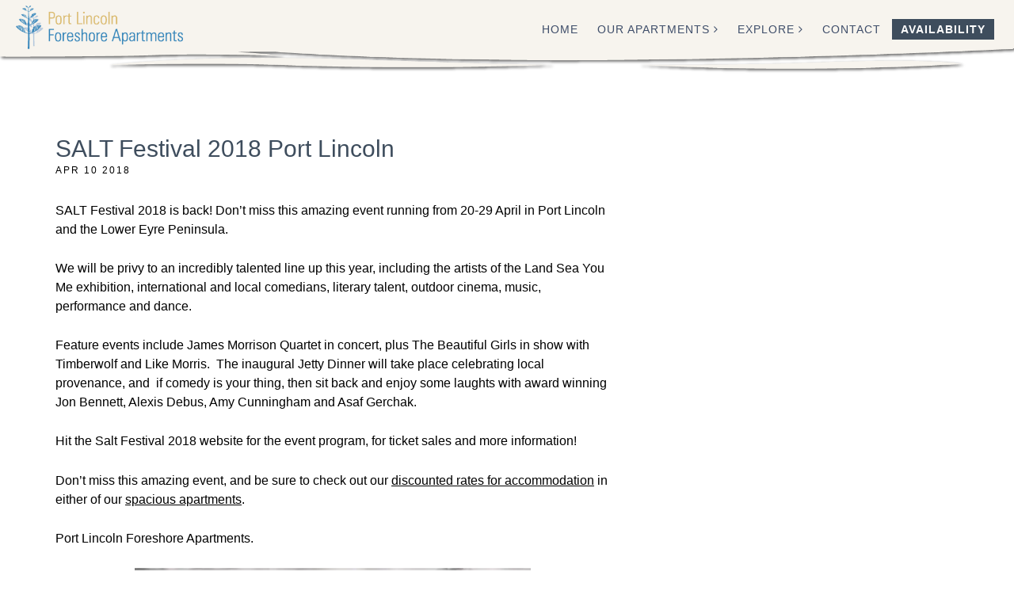

--- FILE ---
content_type: text/html; charset=UTF-8
request_url: https://portlincolnapartments.com/salt-festival-2018-port-lincoln/
body_size: 12944
content:
<!DOCTYPE html>
<html lang="en-US" id="html">
<head >
<meta charset="UTF-8" />
<meta name="viewport" content="width=device-width, initial-scale=1" />
<title>SALT Festival 2018 Port Lincoln - Port Lincoln Foreshore Apartments</title>
<meta name="dc.title" content="SALT Festival 2018 Port Lincoln - Port Lincoln Foreshore Apartments">
<meta name="dc.description" content="SALT Festival 2018 is back! Don&#039;t miss this amazing event running from 20-29 April in Port Lincoln and the Lower Eyre Peninsula. We will be privy to an incredibly talented line up this year, including the artists of the Land Sea You Me exhibition, international and local comedians, literary talent, outdoor&hellip;">
<meta name="dc.relation" content="https://portlincolnapartments.com/salt-festival-2018-port-lincoln/">
<meta name="dc.source" content="https://portlincolnapartments.com/">
<meta name="dc.language" content="en_US">
<meta name="description" content="SALT Festival 2018 is back! Don&#039;t miss this amazing event running from 20-29 April in Port Lincoln and the Lower Eyre Peninsula. We will be privy to an incredibly talented line up this year, including the artists of the Land Sea You Me exhibition, international and local comedians, literary talent, outdoor&hellip;">
<meta name="robots" content="index, follow, max-snippet:-1, max-image-preview:large, max-video-preview:-1">
<link rel="canonical" href="https://portlincolnapartments.com/salt-festival-2018-port-lincoln/">
<meta property="og:url" content="https://portlincolnapartments.com/salt-festival-2018-port-lincoln/">
<meta property="og:site_name" content="Port Lincoln Foreshore Apartments">
<meta property="og:locale" content="en_US">
<meta property="og:type" content="article">
<meta property="article:author" content="https://www.facebook.com/PortLincolnForeshoreApartments">
<meta property="article:publisher" content="https://www.facebook.com/PortLincolnForeshoreApartments">
<meta property="article:section" content="Events">
<meta property="og:title" content="SALT Festival 2018 Port Lincoln - Port Lincoln Foreshore Apartments">
<meta property="og:description" content="SALT Festival 2018 is back! Don&#039;t miss this amazing event running from 20-29 April in Port Lincoln and the Lower Eyre Peninsula. We will be privy to an incredibly talented line up this year, including the artists of the Land Sea You Me exhibition, international and local comedians, literary talent, outdoor&hellip;">
<meta property="og:image" content="https://portlincolnapartments.com/wp-content/uploads/2018/09/App_05.jpg">
<meta property="og:image:secure_url" content="https://portlincolnapartments.com/wp-content/uploads/2018/09/App_05.jpg">
<meta property="og:image:width" content="1700">
<meta property="og:image:height" content="1100">
<meta name="twitter:card" content="summary">
<meta name="twitter:title" content="SALT Festival 2018 Port Lincoln - Port Lincoln Foreshore Apartments">
<meta name="twitter:description" content="SALT Festival 2018 is back! Don&#039;t miss this amazing event running from 20-29 April in Port Lincoln and the Lower Eyre Peninsula. We will be privy to an incredibly talented line up this year, including the artists of the Land Sea You Me exhibition, international and local comedians, literary talent, outdoor&hellip;">
<link rel='dns-prefetch' href='//ws.sharethis.com' />
<link rel="alternate" type="application/rss+xml" title="Port Lincoln Foreshore Apartments &raquo; Feed" href="https://portlincolnapartments.com/feed/" />
<link rel="alternate" type="application/rss+xml" title="Port Lincoln Foreshore Apartments &raquo; Comments Feed" href="https://portlincolnapartments.com/comments/feed/" />
<link rel="alternate" title="oEmbed (JSON)" type="application/json+oembed" href="https://portlincolnapartments.com/wp-json/oembed/1.0/embed?url=https%3A%2F%2Fportlincolnapartments.com%2Fsalt-festival-2018-port-lincoln%2F" />
<link rel="alternate" title="oEmbed (XML)" type="text/xml+oembed" href="https://portlincolnapartments.com/wp-json/oembed/1.0/embed?url=https%3A%2F%2Fportlincolnapartments.com%2Fsalt-festival-2018-port-lincoln%2F&#038;format=xml" />
		<!-- This site uses the Google Analytics by MonsterInsights plugin v9.11.0 - Using Analytics tracking - https://www.monsterinsights.com/ -->
							<script src="//www.googletagmanager.com/gtag/js?id=G-RJ1C8PMQT5"  data-cfasync="false" data-wpfc-render="false" type="text/javascript" async></script>
			<script data-cfasync="false" data-wpfc-render="false" type="text/javascript">
				var mi_version = '9.11.0';
				var mi_track_user = true;
				var mi_no_track_reason = '';
								var MonsterInsightsDefaultLocations = {"page_location":"https:\/\/portlincolnapartments.com\/salt-festival-2018-port-lincoln\/"};
								if ( typeof MonsterInsightsPrivacyGuardFilter === 'function' ) {
					var MonsterInsightsLocations = (typeof MonsterInsightsExcludeQuery === 'object') ? MonsterInsightsPrivacyGuardFilter( MonsterInsightsExcludeQuery ) : MonsterInsightsPrivacyGuardFilter( MonsterInsightsDefaultLocations );
				} else {
					var MonsterInsightsLocations = (typeof MonsterInsightsExcludeQuery === 'object') ? MonsterInsightsExcludeQuery : MonsterInsightsDefaultLocations;
				}

								var disableStrs = [
										'ga-disable-G-RJ1C8PMQT5',
									];

				/* Function to detect opted out users */
				function __gtagTrackerIsOptedOut() {
					for (var index = 0; index < disableStrs.length; index++) {
						if (document.cookie.indexOf(disableStrs[index] + '=true') > -1) {
							return true;
						}
					}

					return false;
				}

				/* Disable tracking if the opt-out cookie exists. */
				if (__gtagTrackerIsOptedOut()) {
					for (var index = 0; index < disableStrs.length; index++) {
						window[disableStrs[index]] = true;
					}
				}

				/* Opt-out function */
				function __gtagTrackerOptout() {
					for (var index = 0; index < disableStrs.length; index++) {
						document.cookie = disableStrs[index] + '=true; expires=Thu, 31 Dec 2099 23:59:59 UTC; path=/';
						window[disableStrs[index]] = true;
					}
				}

				if ('undefined' === typeof gaOptout) {
					function gaOptout() {
						__gtagTrackerOptout();
					}
				}
								window.dataLayer = window.dataLayer || [];

				window.MonsterInsightsDualTracker = {
					helpers: {},
					trackers: {},
				};
				if (mi_track_user) {
					function __gtagDataLayer() {
						dataLayer.push(arguments);
					}

					function __gtagTracker(type, name, parameters) {
						if (!parameters) {
							parameters = {};
						}

						if (parameters.send_to) {
							__gtagDataLayer.apply(null, arguments);
							return;
						}

						if (type === 'event') {
														parameters.send_to = monsterinsights_frontend.v4_id;
							var hookName = name;
							if (typeof parameters['event_category'] !== 'undefined') {
								hookName = parameters['event_category'] + ':' + name;
							}

							if (typeof MonsterInsightsDualTracker.trackers[hookName] !== 'undefined') {
								MonsterInsightsDualTracker.trackers[hookName](parameters);
							} else {
								__gtagDataLayer('event', name, parameters);
							}
							
						} else {
							__gtagDataLayer.apply(null, arguments);
						}
					}

					__gtagTracker('js', new Date());
					__gtagTracker('set', {
						'developer_id.dZGIzZG': true,
											});
					if ( MonsterInsightsLocations.page_location ) {
						__gtagTracker('set', MonsterInsightsLocations);
					}
										__gtagTracker('config', 'G-RJ1C8PMQT5', {"forceSSL":"true"} );
										window.gtag = __gtagTracker;										(function () {
						/* https://developers.google.com/analytics/devguides/collection/analyticsjs/ */
						/* ga and __gaTracker compatibility shim. */
						var noopfn = function () {
							return null;
						};
						var newtracker = function () {
							return new Tracker();
						};
						var Tracker = function () {
							return null;
						};
						var p = Tracker.prototype;
						p.get = noopfn;
						p.set = noopfn;
						p.send = function () {
							var args = Array.prototype.slice.call(arguments);
							args.unshift('send');
							__gaTracker.apply(null, args);
						};
						var __gaTracker = function () {
							var len = arguments.length;
							if (len === 0) {
								return;
							}
							var f = arguments[len - 1];
							if (typeof f !== 'object' || f === null || typeof f.hitCallback !== 'function') {
								if ('send' === arguments[0]) {
									var hitConverted, hitObject = false, action;
									if ('event' === arguments[1]) {
										if ('undefined' !== typeof arguments[3]) {
											hitObject = {
												'eventAction': arguments[3],
												'eventCategory': arguments[2],
												'eventLabel': arguments[4],
												'value': arguments[5] ? arguments[5] : 1,
											}
										}
									}
									if ('pageview' === arguments[1]) {
										if ('undefined' !== typeof arguments[2]) {
											hitObject = {
												'eventAction': 'page_view',
												'page_path': arguments[2],
											}
										}
									}
									if (typeof arguments[2] === 'object') {
										hitObject = arguments[2];
									}
									if (typeof arguments[5] === 'object') {
										Object.assign(hitObject, arguments[5]);
									}
									if ('undefined' !== typeof arguments[1].hitType) {
										hitObject = arguments[1];
										if ('pageview' === hitObject.hitType) {
											hitObject.eventAction = 'page_view';
										}
									}
									if (hitObject) {
										action = 'timing' === arguments[1].hitType ? 'timing_complete' : hitObject.eventAction;
										hitConverted = mapArgs(hitObject);
										__gtagTracker('event', action, hitConverted);
									}
								}
								return;
							}

							function mapArgs(args) {
								var arg, hit = {};
								var gaMap = {
									'eventCategory': 'event_category',
									'eventAction': 'event_action',
									'eventLabel': 'event_label',
									'eventValue': 'event_value',
									'nonInteraction': 'non_interaction',
									'timingCategory': 'event_category',
									'timingVar': 'name',
									'timingValue': 'value',
									'timingLabel': 'event_label',
									'page': 'page_path',
									'location': 'page_location',
									'title': 'page_title',
									'referrer' : 'page_referrer',
								};
								for (arg in args) {
																		if (!(!args.hasOwnProperty(arg) || !gaMap.hasOwnProperty(arg))) {
										hit[gaMap[arg]] = args[arg];
									} else {
										hit[arg] = args[arg];
									}
								}
								return hit;
							}

							try {
								f.hitCallback();
							} catch (ex) {
							}
						};
						__gaTracker.create = newtracker;
						__gaTracker.getByName = newtracker;
						__gaTracker.getAll = function () {
							return [];
						};
						__gaTracker.remove = noopfn;
						__gaTracker.loaded = true;
						window['__gaTracker'] = __gaTracker;
					})();
									} else {
										console.log("");
					(function () {
						function __gtagTracker() {
							return null;
						}

						window['__gtagTracker'] = __gtagTracker;
						window['gtag'] = __gtagTracker;
					})();
									}
			</script>
							<!-- / Google Analytics by MonsterInsights -->
		<style id='wp-img-auto-sizes-contain-inline-css' type='text/css'>
img:is([sizes=auto i],[sizes^="auto," i]){contain-intrinsic-size:3000px 1500px}
/*# sourceURL=wp-img-auto-sizes-contain-inline-css */
</style>
<link rel='stylesheet' id='ripple-pro-theme-css' href='https://portlincolnapartments.com/wp-content/themes/plfa/style.css?ver=1.0.0' type='text/css' media='all' />
<style id='wp-emoji-styles-inline-css' type='text/css'>

	img.wp-smiley, img.emoji {
		display: inline !important;
		border: none !important;
		box-shadow: none !important;
		height: 1em !important;
		width: 1em !important;
		margin: 0 0.07em !important;
		vertical-align: -0.1em !important;
		background: none !important;
		padding: 0 !important;
	}
/*# sourceURL=wp-emoji-styles-inline-css */
</style>
<style id='wp-block-library-inline-css' type='text/css'>
:root{--wp-block-synced-color:#7a00df;--wp-block-synced-color--rgb:122,0,223;--wp-bound-block-color:var(--wp-block-synced-color);--wp-editor-canvas-background:#ddd;--wp-admin-theme-color:#007cba;--wp-admin-theme-color--rgb:0,124,186;--wp-admin-theme-color-darker-10:#006ba1;--wp-admin-theme-color-darker-10--rgb:0,107,160.5;--wp-admin-theme-color-darker-20:#005a87;--wp-admin-theme-color-darker-20--rgb:0,90,135;--wp-admin-border-width-focus:2px}@media (min-resolution:192dpi){:root{--wp-admin-border-width-focus:1.5px}}.wp-element-button{cursor:pointer}:root .has-very-light-gray-background-color{background-color:#eee}:root .has-very-dark-gray-background-color{background-color:#313131}:root .has-very-light-gray-color{color:#eee}:root .has-very-dark-gray-color{color:#313131}:root .has-vivid-green-cyan-to-vivid-cyan-blue-gradient-background{background:linear-gradient(135deg,#00d084,#0693e3)}:root .has-purple-crush-gradient-background{background:linear-gradient(135deg,#34e2e4,#4721fb 50%,#ab1dfe)}:root .has-hazy-dawn-gradient-background{background:linear-gradient(135deg,#faaca8,#dad0ec)}:root .has-subdued-olive-gradient-background{background:linear-gradient(135deg,#fafae1,#67a671)}:root .has-atomic-cream-gradient-background{background:linear-gradient(135deg,#fdd79a,#004a59)}:root .has-nightshade-gradient-background{background:linear-gradient(135deg,#330968,#31cdcf)}:root .has-midnight-gradient-background{background:linear-gradient(135deg,#020381,#2874fc)}:root{--wp--preset--font-size--normal:16px;--wp--preset--font-size--huge:42px}.has-regular-font-size{font-size:1em}.has-larger-font-size{font-size:2.625em}.has-normal-font-size{font-size:var(--wp--preset--font-size--normal)}.has-huge-font-size{font-size:var(--wp--preset--font-size--huge)}.has-text-align-center{text-align:center}.has-text-align-left{text-align:left}.has-text-align-right{text-align:right}.has-fit-text{white-space:nowrap!important}#end-resizable-editor-section{display:none}.aligncenter{clear:both}.items-justified-left{justify-content:flex-start}.items-justified-center{justify-content:center}.items-justified-right{justify-content:flex-end}.items-justified-space-between{justify-content:space-between}.screen-reader-text{border:0;clip-path:inset(50%);height:1px;margin:-1px;overflow:hidden;padding:0;position:absolute;width:1px;word-wrap:normal!important}.screen-reader-text:focus{background-color:#ddd;clip-path:none;color:#444;display:block;font-size:1em;height:auto;left:5px;line-height:normal;padding:15px 23px 14px;text-decoration:none;top:5px;width:auto;z-index:100000}html :where(.has-border-color){border-style:solid}html :where([style*=border-top-color]){border-top-style:solid}html :where([style*=border-right-color]){border-right-style:solid}html :where([style*=border-bottom-color]){border-bottom-style:solid}html :where([style*=border-left-color]){border-left-style:solid}html :where([style*=border-width]){border-style:solid}html :where([style*=border-top-width]){border-top-style:solid}html :where([style*=border-right-width]){border-right-style:solid}html :where([style*=border-bottom-width]){border-bottom-style:solid}html :where([style*=border-left-width]){border-left-style:solid}html :where(img[class*=wp-image-]){height:auto;max-width:100%}:where(figure){margin:0 0 1em}html :where(.is-position-sticky){--wp-admin--admin-bar--position-offset:var(--wp-admin--admin-bar--height,0px)}@media screen and (max-width:600px){html :where(.is-position-sticky){--wp-admin--admin-bar--position-offset:0px}}

/*# sourceURL=wp-block-library-inline-css */
</style><style id='global-styles-inline-css' type='text/css'>
:root{--wp--preset--aspect-ratio--square: 1;--wp--preset--aspect-ratio--4-3: 4/3;--wp--preset--aspect-ratio--3-4: 3/4;--wp--preset--aspect-ratio--3-2: 3/2;--wp--preset--aspect-ratio--2-3: 2/3;--wp--preset--aspect-ratio--16-9: 16/9;--wp--preset--aspect-ratio--9-16: 9/16;--wp--preset--color--black: #000000;--wp--preset--color--cyan-bluish-gray: #abb8c3;--wp--preset--color--white: #ffffff;--wp--preset--color--pale-pink: #f78da7;--wp--preset--color--vivid-red: #cf2e2e;--wp--preset--color--luminous-vivid-orange: #ff6900;--wp--preset--color--luminous-vivid-amber: #fcb900;--wp--preset--color--light-green-cyan: #7bdcb5;--wp--preset--color--vivid-green-cyan: #00d084;--wp--preset--color--pale-cyan-blue: #8ed1fc;--wp--preset--color--vivid-cyan-blue: #0693e3;--wp--preset--color--vivid-purple: #9b51e0;--wp--preset--gradient--vivid-cyan-blue-to-vivid-purple: linear-gradient(135deg,rgb(6,147,227) 0%,rgb(155,81,224) 100%);--wp--preset--gradient--light-green-cyan-to-vivid-green-cyan: linear-gradient(135deg,rgb(122,220,180) 0%,rgb(0,208,130) 100%);--wp--preset--gradient--luminous-vivid-amber-to-luminous-vivid-orange: linear-gradient(135deg,rgb(252,185,0) 0%,rgb(255,105,0) 100%);--wp--preset--gradient--luminous-vivid-orange-to-vivid-red: linear-gradient(135deg,rgb(255,105,0) 0%,rgb(207,46,46) 100%);--wp--preset--gradient--very-light-gray-to-cyan-bluish-gray: linear-gradient(135deg,rgb(238,238,238) 0%,rgb(169,184,195) 100%);--wp--preset--gradient--cool-to-warm-spectrum: linear-gradient(135deg,rgb(74,234,220) 0%,rgb(151,120,209) 20%,rgb(207,42,186) 40%,rgb(238,44,130) 60%,rgb(251,105,98) 80%,rgb(254,248,76) 100%);--wp--preset--gradient--blush-light-purple: linear-gradient(135deg,rgb(255,206,236) 0%,rgb(152,150,240) 100%);--wp--preset--gradient--blush-bordeaux: linear-gradient(135deg,rgb(254,205,165) 0%,rgb(254,45,45) 50%,rgb(107,0,62) 100%);--wp--preset--gradient--luminous-dusk: linear-gradient(135deg,rgb(255,203,112) 0%,rgb(199,81,192) 50%,rgb(65,88,208) 100%);--wp--preset--gradient--pale-ocean: linear-gradient(135deg,rgb(255,245,203) 0%,rgb(182,227,212) 50%,rgb(51,167,181) 100%);--wp--preset--gradient--electric-grass: linear-gradient(135deg,rgb(202,248,128) 0%,rgb(113,206,126) 100%);--wp--preset--gradient--midnight: linear-gradient(135deg,rgb(2,3,129) 0%,rgb(40,116,252) 100%);--wp--preset--font-size--small: 13px;--wp--preset--font-size--medium: 20px;--wp--preset--font-size--large: 36px;--wp--preset--font-size--x-large: 42px;--wp--preset--spacing--20: 0.44rem;--wp--preset--spacing--30: 0.67rem;--wp--preset--spacing--40: 1rem;--wp--preset--spacing--50: 1.5rem;--wp--preset--spacing--60: 2.25rem;--wp--preset--spacing--70: 3.38rem;--wp--preset--spacing--80: 5.06rem;--wp--preset--shadow--natural: 6px 6px 9px rgba(0, 0, 0, 0.2);--wp--preset--shadow--deep: 12px 12px 50px rgba(0, 0, 0, 0.4);--wp--preset--shadow--sharp: 6px 6px 0px rgba(0, 0, 0, 0.2);--wp--preset--shadow--outlined: 6px 6px 0px -3px rgb(255, 255, 255), 6px 6px rgb(0, 0, 0);--wp--preset--shadow--crisp: 6px 6px 0px rgb(0, 0, 0);}:where(.is-layout-flex){gap: 0.5em;}:where(.is-layout-grid){gap: 0.5em;}body .is-layout-flex{display: flex;}.is-layout-flex{flex-wrap: wrap;align-items: center;}.is-layout-flex > :is(*, div){margin: 0;}body .is-layout-grid{display: grid;}.is-layout-grid > :is(*, div){margin: 0;}:where(.wp-block-columns.is-layout-flex){gap: 2em;}:where(.wp-block-columns.is-layout-grid){gap: 2em;}:where(.wp-block-post-template.is-layout-flex){gap: 1.25em;}:where(.wp-block-post-template.is-layout-grid){gap: 1.25em;}.has-black-color{color: var(--wp--preset--color--black) !important;}.has-cyan-bluish-gray-color{color: var(--wp--preset--color--cyan-bluish-gray) !important;}.has-white-color{color: var(--wp--preset--color--white) !important;}.has-pale-pink-color{color: var(--wp--preset--color--pale-pink) !important;}.has-vivid-red-color{color: var(--wp--preset--color--vivid-red) !important;}.has-luminous-vivid-orange-color{color: var(--wp--preset--color--luminous-vivid-orange) !important;}.has-luminous-vivid-amber-color{color: var(--wp--preset--color--luminous-vivid-amber) !important;}.has-light-green-cyan-color{color: var(--wp--preset--color--light-green-cyan) !important;}.has-vivid-green-cyan-color{color: var(--wp--preset--color--vivid-green-cyan) !important;}.has-pale-cyan-blue-color{color: var(--wp--preset--color--pale-cyan-blue) !important;}.has-vivid-cyan-blue-color{color: var(--wp--preset--color--vivid-cyan-blue) !important;}.has-vivid-purple-color{color: var(--wp--preset--color--vivid-purple) !important;}.has-black-background-color{background-color: var(--wp--preset--color--black) !important;}.has-cyan-bluish-gray-background-color{background-color: var(--wp--preset--color--cyan-bluish-gray) !important;}.has-white-background-color{background-color: var(--wp--preset--color--white) !important;}.has-pale-pink-background-color{background-color: var(--wp--preset--color--pale-pink) !important;}.has-vivid-red-background-color{background-color: var(--wp--preset--color--vivid-red) !important;}.has-luminous-vivid-orange-background-color{background-color: var(--wp--preset--color--luminous-vivid-orange) !important;}.has-luminous-vivid-amber-background-color{background-color: var(--wp--preset--color--luminous-vivid-amber) !important;}.has-light-green-cyan-background-color{background-color: var(--wp--preset--color--light-green-cyan) !important;}.has-vivid-green-cyan-background-color{background-color: var(--wp--preset--color--vivid-green-cyan) !important;}.has-pale-cyan-blue-background-color{background-color: var(--wp--preset--color--pale-cyan-blue) !important;}.has-vivid-cyan-blue-background-color{background-color: var(--wp--preset--color--vivid-cyan-blue) !important;}.has-vivid-purple-background-color{background-color: var(--wp--preset--color--vivid-purple) !important;}.has-black-border-color{border-color: var(--wp--preset--color--black) !important;}.has-cyan-bluish-gray-border-color{border-color: var(--wp--preset--color--cyan-bluish-gray) !important;}.has-white-border-color{border-color: var(--wp--preset--color--white) !important;}.has-pale-pink-border-color{border-color: var(--wp--preset--color--pale-pink) !important;}.has-vivid-red-border-color{border-color: var(--wp--preset--color--vivid-red) !important;}.has-luminous-vivid-orange-border-color{border-color: var(--wp--preset--color--luminous-vivid-orange) !important;}.has-luminous-vivid-amber-border-color{border-color: var(--wp--preset--color--luminous-vivid-amber) !important;}.has-light-green-cyan-border-color{border-color: var(--wp--preset--color--light-green-cyan) !important;}.has-vivid-green-cyan-border-color{border-color: var(--wp--preset--color--vivid-green-cyan) !important;}.has-pale-cyan-blue-border-color{border-color: var(--wp--preset--color--pale-cyan-blue) !important;}.has-vivid-cyan-blue-border-color{border-color: var(--wp--preset--color--vivid-cyan-blue) !important;}.has-vivid-purple-border-color{border-color: var(--wp--preset--color--vivid-purple) !important;}.has-vivid-cyan-blue-to-vivid-purple-gradient-background{background: var(--wp--preset--gradient--vivid-cyan-blue-to-vivid-purple) !important;}.has-light-green-cyan-to-vivid-green-cyan-gradient-background{background: var(--wp--preset--gradient--light-green-cyan-to-vivid-green-cyan) !important;}.has-luminous-vivid-amber-to-luminous-vivid-orange-gradient-background{background: var(--wp--preset--gradient--luminous-vivid-amber-to-luminous-vivid-orange) !important;}.has-luminous-vivid-orange-to-vivid-red-gradient-background{background: var(--wp--preset--gradient--luminous-vivid-orange-to-vivid-red) !important;}.has-very-light-gray-to-cyan-bluish-gray-gradient-background{background: var(--wp--preset--gradient--very-light-gray-to-cyan-bluish-gray) !important;}.has-cool-to-warm-spectrum-gradient-background{background: var(--wp--preset--gradient--cool-to-warm-spectrum) !important;}.has-blush-light-purple-gradient-background{background: var(--wp--preset--gradient--blush-light-purple) !important;}.has-blush-bordeaux-gradient-background{background: var(--wp--preset--gradient--blush-bordeaux) !important;}.has-luminous-dusk-gradient-background{background: var(--wp--preset--gradient--luminous-dusk) !important;}.has-pale-ocean-gradient-background{background: var(--wp--preset--gradient--pale-ocean) !important;}.has-electric-grass-gradient-background{background: var(--wp--preset--gradient--electric-grass) !important;}.has-midnight-gradient-background{background: var(--wp--preset--gradient--midnight) !important;}.has-small-font-size{font-size: var(--wp--preset--font-size--small) !important;}.has-medium-font-size{font-size: var(--wp--preset--font-size--medium) !important;}.has-large-font-size{font-size: var(--wp--preset--font-size--large) !important;}.has-x-large-font-size{font-size: var(--wp--preset--font-size--x-large) !important;}
/*# sourceURL=global-styles-inline-css */
</style>

<style id='classic-theme-styles-inline-css' type='text/css'>
/*! This file is auto-generated */
.wp-block-button__link{color:#fff;background-color:#32373c;border-radius:9999px;box-shadow:none;text-decoration:none;padding:calc(.667em + 2px) calc(1.333em + 2px);font-size:1.125em}.wp-block-file__button{background:#32373c;color:#fff;text-decoration:none}
/*# sourceURL=/wp-includes/css/classic-themes.min.css */
</style>
<link rel='stylesheet' id='page-list-style-css' href='https://portlincolnapartments.com/wp-content/plugins/page-list/css/page-list.css?ver=5.9' type='text/css' media='all' />
<link rel='stylesheet' id='responsive-lightbox-swipebox-css' href='https://portlincolnapartments.com/wp-content/plugins/responsive-lightbox/assets/swipebox/swipebox.min.css?ver=1.5.2' type='text/css' media='all' />
<link rel='stylesheet' id='ripple-cpt-style-css' href='https://portlincolnapartments.com/wp-content/plugins/ripple-cpt/style.css?ver=PLUGIN_VERSION' type='text/css' media='all' />
<link rel='stylesheet' id='dashicons-css' href='https://portlincolnapartments.com/wp-includes/css/dashicons.min.css?ver=6.9' type='text/css' media='all' />
<link rel='stylesheet' id='arve-css' href='https://portlincolnapartments.com/wp-content/plugins/advanced-responsive-video-embedder/build/main.css?ver=10.8.1' type='text/css' media='all' />
<script type="text/javascript" src="https://portlincolnapartments.com/wp-content/plugins/google-analytics-for-wordpress/assets/js/frontend-gtag.min.js?ver=9.11.0" id="monsterinsights-frontend-script-js" async="async" data-wp-strategy="async"></script>
<script data-cfasync="false" data-wpfc-render="false" type="text/javascript" id='monsterinsights-frontend-script-js-extra'>/* <![CDATA[ */
var monsterinsights_frontend = {"js_events_tracking":"true","download_extensions":"doc,pdf,ppt,zip,xls,docx,pptx,xlsx","inbound_paths":"[]","home_url":"https:\/\/portlincolnapartments.com","hash_tracking":"false","v4_id":"G-RJ1C8PMQT5"};/* ]]> */
</script>
<script type="text/javascript" src="https://portlincolnapartments.com/wp-includes/js/jquery/jquery.min.js?ver=3.7.1" id="jquery-core-js"></script>
<script type="text/javascript" src="https://portlincolnapartments.com/wp-includes/js/jquery/jquery-migrate.min.js?ver=3.4.1" id="jquery-migrate-js"></script>
<script type="text/javascript" src="https://portlincolnapartments.com/wp-content/plugins/responsive-lightbox/assets/swipebox/jquery.swipebox.min.js?ver=1.5.2" id="responsive-lightbox-swipebox-js"></script>
<script type="text/javascript" src="https://portlincolnapartments.com/wp-includes/js/underscore.min.js?ver=1.13.7" id="underscore-js"></script>
<script type="text/javascript" src="https://portlincolnapartments.com/wp-content/plugins/responsive-lightbox/assets/infinitescroll/infinite-scroll.pkgd.min.js?ver=4.0.1" id="responsive-lightbox-infinite-scroll-js"></script>
<script type="text/javascript" id="responsive-lightbox-js-before">
/* <![CDATA[ */
var rlArgs = {"script":"swipebox","selector":"lightbox","customEvents":"","activeGalleries":true,"animation":true,"hideCloseButtonOnMobile":false,"removeBarsOnMobile":false,"hideBars":true,"hideBarsDelay":5000,"videoMaxWidth":1080,"useSVG":true,"loopAtEnd":false,"woocommerce_gallery":false,"ajaxurl":"https:\/\/portlincolnapartments.com\/wp-admin\/admin-ajax.php","nonce":"3ca0681dc3","preview":false,"postId":1284,"scriptExtension":false};

//# sourceURL=responsive-lightbox-js-before
/* ]]> */
</script>
<script type="text/javascript" src="https://portlincolnapartments.com/wp-content/plugins/responsive-lightbox/js/front.js?ver=2.5.5" id="responsive-lightbox-js"></script>
<script type="text/javascript" src="https://portlincolnapartments.com/wp-content/plugins/ripple-cpt/js/ripple-js.js?ver=PLUGIN_VERSION" id="ripple-cpt-js-js"></script>
<script type="text/javascript" src="https://ws.sharethis.com/button/buttons.js?ver=6.9" id="share_buttons-js"></script>
<script type="text/javascript" src="https://portlincolnapartments.com/wp-content/themes/plfa/js/sharethis.js?ver=1.0.0" id="sharethis-js"></script>
<script type="text/javascript" src="https://portlincolnapartments.com/wp-content/themes/plfa/js/global.js?ver=1.0.0" id="ripple-global-js"></script>
<link rel="https://api.w.org/" href="https://portlincolnapartments.com/wp-json/" /><link rel="alternate" title="JSON" type="application/json" href="https://portlincolnapartments.com/wp-json/wp/v2/posts/1284" /><link rel="EditURI" type="application/rsd+xml" title="RSD" href="https://portlincolnapartments.com/xmlrpc.php?rsd" />
<meta name="generator" content="WordPress 6.9" />
<link rel='shortlink' href='https://portlincolnapartments.com/?p=1284' />
<link rel="icon" href="https://portlincolnapartments.com/wp-content/themes/plfa/images/favicon.ico" />
<link rel="pingback" href="https://portlincolnapartments.com/xmlrpc.php" />
<!-- Hotjar Tracking Code for portlincolnapartments.com -->
<script>
    (function(h,o,t,j,a,r){
        h.hj=h.hj||function(){(h.hj.q=h.hj.q||[]).push(arguments)};
        h._hjSettings={hjid:47168,hjsv:6};
        a=o.getElementsByTagName('head')[0];
        r=o.createElement('script');r.async=1;
        r.src=t+h._hjSettings.hjid+j+h._hjSettings.hjsv;
        a.appendChild(r);
    })(window,document,'https://static.hotjar.com/c/hotjar-','.js?sv=');
</script><style type="text/css">.site-title a { background: url(https://portlincolnapartments.com/wp-content/uploads/2015/06/cropped-logo-header1.png) no-repeat !important; }</style>
<style>.breadcrumb {list-style:none;margin:0;padding-inline-start:0;}.breadcrumb li {margin:0;display:inline-block;position:relative;}.breadcrumb li::after{content:' > ';margin-left:5px;margin-right:5px;}.breadcrumb li:last-child::after{display:none}</style>		<style type="text/css" id="wp-custom-css">
			.seo-breadcrumbs {
	margin: 0 0 1.571em;
	padding: 0;
}
.seo-breadcrumbs .breadcrumb {
    padding: 8px 0px;
    margin-bottom: 0px;
    background-color: inherit;
    border-radius: 0px;
	  font-size: 16px;
	border: none
}
.seo-breadcrumbs .breadcrumb > li + li::before {
    padding: 0;
    content: "";
}
.seo-breadcrumbs .breadcrumb > .active {
    color: inherit;
}

/*.site-footer .links {
	text-align: left;
}*/
.site-footer #menu-site-credits {
	padding-right: 8px;
	/*float: none;
	display: inline-block;*/
}

#wm-website-by {
	font-size: 12px;
	text-transform: uppercase;
	letter-spacing: 1px;
	float: left;
	padding-top: 4px
}

#back-to-top {
	padding-top: 4px;
}

.site-header > .wrap{
	max-width:1240px;
}


#ui-datepicker-div .ui-datepicker-title select {
	padding:0;
}

.ginput_container_date{position: relative;}
.ginput_container_date:after{
    font-family: FontAwesome;
    font-weight: 900;
    content: "\f073";
}

.ginput_container_date{position: relative;}
.ginput_container_date:after{
    font-family: FontAwesome;
    font-weight: 900;
    font-size: 22px;
    vertical-align: middle;
    -webkit-font-smoothing: antialiased;
    -moz-osx-font-smoothing: grayscale;
    content: "\f073";
	margin-left: 6px;
    right: 10px;
	top: 5px;
    position: absolute;
    color: #3E4D69;
}

#ui-datepicker-div.gravity-theme.ui-datepicker .ui-datepicker-calendar td,
#ui-datepicker-div.gravity-theme.ui-datepicker .ui-datepicker-calendar th span,
#ui-datepicker-div.gravity-theme.ui-datepicker .ui-datepicker-header select {
    font-size: 12px;
}

.gravity-theme.ui-datepicker .ui-datepicker-title {
	padding: 5px 0;	
}		</style>
		</head>
<body class="wp-singular post-template-default single single-post postid-1284 single-format-standard wp-theme-genesis wp-child-theme-plfa custom-header header-image header-full-width content-sidebar genesis-breadcrumbs-hidden genesis-footer-widgets-visible" itemscope itemtype="https://schema.org/WebPage"><div class="site-container"><header class="site-header" itemscope itemtype="https://schema.org/WPHeader"><div class="wrap"><div class="title-area"><p class="site-title" itemprop="headline"><a href="https://portlincolnapartments.com/">Port Lincoln Foreshore Apartments</a></p><p class="site-description" itemprop="description">Modern, family-friendly apartments in Port Lincoln</p></div><nav class="nav-primary" aria-label="Main" itemscope itemtype="https://schema.org/SiteNavigationElement"><div class="wrap"><ul id="menu-main-menu" class="menu genesis-nav-menu menu-primary"><li id="menu-item-1036" class="menu-item menu-item-type-post_type menu-item-object-page menu-item-home menu-item-1036"><a href="https://portlincolnapartments.com/" itemprop="url"><span itemprop="name">Home</span></a></li>
<li id="menu-item-824" class="menu-item menu-item-type-post_type menu-item-object-page menu-item-has-children menu-item-824"><a href="https://portlincolnapartments.com/apartments/" itemprop="url"><span itemprop="name">Our Apartments</span></a>
<ul class="sub-menu">
	<li id="menu-item-947" class="menu-item menu-item-type-post_type menu-item-object-page menu-item-947"><a href="https://portlincolnapartments.com/apartments/port-lincoln-foreshore-apartment-1/" itemprop="url"><span itemprop="name">Apartment 1</span></a></li>
	<li id="menu-item-948" class="menu-item menu-item-type-post_type menu-item-object-page menu-item-948"><a href="https://portlincolnapartments.com/apartments/port-lincoln-foreshore-apartment-2/" itemprop="url"><span itemprop="name">Apartment 2</span></a></li>
	<li id="menu-item-1494" class="menu-item menu-item-type-post_type menu-item-object-page menu-item-1494"><a href="https://portlincolnapartments.com/the-port-lincoln-area/flinders-island-eco-escape/" itemprop="url"><span itemprop="name">Flinders Island Eco Escape</span></a></li>
	<li id="menu-item-981" class="menu-item menu-item-type-post_type menu-item-object-page menu-item-981"><a href="https://portlincolnapartments.com/frequently-asked-questions/" itemprop="url"><span itemprop="name">FAQs</span></a></li>
	<li id="menu-item-1421" class="menu-item menu-item-type-post_type menu-item-object-page menu-item-1421"><a href="https://portlincolnapartments.com/apartments/cancellation-policy/" itemprop="url"><span itemprop="name">Cancellation Policy</span></a></li>
</ul>
</li>
<li id="menu-item-1086" class="menu-item menu-item-type-post_type menu-item-object-page menu-item-has-children menu-item-1086"><a href="https://portlincolnapartments.com/the-port-lincoln-area/" itemprop="url"><span itemprop="name">Explore</span></a>
<ul class="sub-menu">
	<li id="menu-item-980" class="menu-item menu-item-type-post_type menu-item-object-page menu-item-980"><a href="https://portlincolnapartments.com/the-port-lincoln-area/port-lincoln-attractions/" itemprop="url"><span itemprop="name">What to do</span></a></li>
	<li id="menu-item-1674" class="menu-item menu-item-type-post_type menu-item-object-page menu-item-1674"><a href="https://portlincolnapartments.com/dining-in-port-lincoln/" itemprop="url"><span itemprop="name">Dining in Port Lincoln</span></a></li>
	<li id="menu-item-979" class="menu-item menu-item-type-post_type menu-item-object-page menu-item-979"><a href="https://portlincolnapartments.com/the-port-lincoln-area/port-lincoln-visitor-information/" itemprop="url"><span itemprop="name">Port Lincoln Video</span></a></li>
	<li id="menu-item-1501" class="menu-item menu-item-type-post_type menu-item-object-page menu-item-1501"><a href="https://portlincolnapartments.com/the-port-lincoln-area/flinders-island-eco-escape/" itemprop="url"><span itemprop="name">Flinders Island Eco Escape</span></a></li>
	<li id="menu-item-1032" class="menu-item menu-item-type-post_type menu-item-object-page menu-item-1032"><a href="https://portlincolnapartments.com/the-port-lincoln-area/port-lincoln-airport-terminal-and-airport-car-rentals/" itemprop="url"><span itemprop="name">Transport Options</span></a></li>
	<li id="menu-item-820" class="menu-item menu-item-type-post_type menu-item-object-page menu-item-820"><a href="https://portlincolnapartments.com/frequently-asked-questions/" itemprop="url"><span itemprop="name">FAQs</span></a></li>
	<li id="menu-item-821" class="menu-item menu-item-type-post_type menu-item-object-page menu-item-821"><a href="https://portlincolnapartments.com/the-port-lincoln-area/port-lincoln-map/" itemprop="url"><span itemprop="name">Download Local Maps</span></a></li>
</ul>
</li>
<li id="menu-item-819" class="menu-item menu-item-type-post_type menu-item-object-page menu-item-819"><a href="https://portlincolnapartments.com/contact/" itemprop="url"><span itemprop="name">Contact</span></a></li>
<li id="menu-item-946" class="menu-feature menu-item menu-item-type-custom menu-item-object-custom menu-item-946"><a target="_blank" href="https://book-directonline.com/properties/portlincolnfsdirect" itemprop="url"><span itemprop="name">Availability</span></a></li>
</ul></div></nav></div></header>	<div class="mobile-buttons">
		<a href="https://book-directonline.com/properties/portlincolnfsdirect" class="button" target="_blank">Availability</a>
		<a href="http://portlincolnapartments.com/contact/" class="button">Contact us</a>
	</div>
	<div class="site-inner"><div class="content-sidebar-wrap"><main class="content"><article class="post-1284 post type-post status-publish format-standard category-events entry" aria-label="SALT Festival 2018 Port Lincoln" itemscope itemtype="https://schema.org/CreativeWork"><header class="entry-header"><h1 class="entry-title" itemprop="headline">SALT Festival 2018 Port Lincoln</h1>
<p class="entry-meta"><time class="entry-time" itemprop="datePublished" datetime="2018-04-10T13:52:21+09:30">Apr 10 2018</time> </p></header><div class="entry-content" itemprop="text"><p>SALT Festival 2018 is back! Don&#8217;t miss this amazing event running from 20-29 April in Port Lincoln and the Lower Eyre Peninsula.</p>
<p>We will be privy to an incredibly talented line up this year, including the artists of the Land Sea You Me exhibition, international and local comedians, literary talent, outdoor cinema, music, performance and dance.</p>
<p>Feature events include James Morrison Quartet in concert, plus The Beautiful Girls in show with Timberwolf and Like Morris.  The inaugural Jetty Dinner will take place celebrating local provenance, and  if comedy is your thing, then sit back and enjoy some laughts with award winning Jon Bennett, Alexis Debus, Amy Cunningham and Asaf Gerchak.</p>
<p>Hit the Salt Festival 2018 website for the event program, for ticket sales and more information!</p>
<p>Don&#8217;t miss this amazing event, and be sure to check out our <a href="https://apac.littlehotelier.com/properties/PLFA">discounted rates for accommodation</a> in either of our <a href="https://portlincolnapartments.com/apartments/">spacious apartments</a>.</p>
<p>Port Lincoln Foreshore Apartments.</p>
<p><img decoding="async" class="aligncenter size-medium wp-image-1285" src="https://portlincolnapartments.com/wp-content/uploads/2018/04/SALT-Festival-2018-500x279.png" alt="SALT Festival 2018" width="500" height="279" srcset="https://portlincolnapartments.com/wp-content/uploads/2018/04/SALT-Festival-2018-500x279.png 500w, https://portlincolnapartments.com/wp-content/uploads/2018/04/SALT-Festival-2018-768x429.png 768w, https://portlincolnapartments.com/wp-content/uploads/2018/04/SALT-Festival-2018.png 869w" sizes="(max-width: 500px) 100vw, 500px" /></p>
<!--<rdf:RDF xmlns:rdf="http://www.w3.org/1999/02/22-rdf-syntax-ns#"
			xmlns:dc="http://purl.org/dc/elements/1.1/"
			xmlns:trackback="http://madskills.com/public/xml/rss/module/trackback/">
		<rdf:Description rdf:about="https://portlincolnapartments.com/salt-festival-2018-port-lincoln/"
    dc:identifier="https://portlincolnapartments.com/salt-festival-2018-port-lincoln/"
    dc:title="SALT Festival 2018 Port Lincoln"
    trackback:ping="https://portlincolnapartments.com/salt-festival-2018-port-lincoln/trackback/" />
</rdf:RDF>-->
<section class="share_buttons">
	<h3 class="st_prompt">Tell your friends on social media!</h3>
	<span class="st_facebook_large" displayText="Facebook"></span>
	<span class="st_twitter_large" displayText="Tweet"></span>
	<span class="st_linkedin_large" displayText="LinkedIn"></span>
	<span class="st_googleplus_large" displayText="Google +"></span>
	<span class="st_pinterest_large" displayText="Pinterest"></span>
	<span class="st_email_large" displayText="Email"></span>
</section></div><footer class="entry-footer"><div class="post-navi previous-post">&laquo; <a href="https://portlincolnapartments.com/things-port-lincoln-top-10/">Things to do in Port Lincoln our Top 10</a></div><div class="post-navi next-post"><a href="https://portlincolnapartments.com/coffin-bay-oyster-farm-tours/">Coffin Bay Oyster Farm Tours</a> &raquo;</div></footer></article>
<div id="comments" class="comments-area">
	<div id="comment-form" class="content-wrap">
			</div>
	<div id="comment-list" class="content-wrap">
		
			</div>
</div><!-- #comments -->
<div class='seo-breadcrumbs'><nav  aria-label="breadcrumb"><ol class="breadcrumb" itemscope itemtype="https://schema.org/BreadcrumbList"><li class="breadcrumb-item" itemprop="itemListElement" itemscope itemtype="https://schema.org/ListItem"><a itemscope itemtype="https://schema.org/WebPage" itemprop="item" itemid="https://portlincolnapartments.com" href="https://portlincolnapartments.com"><span itemprop="name">Home</span></a><meta itemprop="position" content="1"></li><li class="breadcrumb-item active" aria-current="page" itemprop="itemListElement" itemscope itemtype="https://schema.org/ListItem"><span itemprop="name">SALT Festival 2018 Port Lincoln</span><meta itemprop="position" content="2"></li></ol></nav></div></main><aside class="sidebar sidebar-primary widget-area" role="complementary" aria-label="Primary Sidebar" itemscope itemtype="https://schema.org/WPSideBar"></aside></div></div><div class="footer-content">
	<div class="solid-section">
		<div class="flexible-widgets widget-area">
			<div class="wrap">
				<div class="one-third first latest-news">
				<h2>Latest News</h2><a href="https://portlincolnapartments.com/where-are-the-best-places-to-eat-in-port-lincoln/"><img width="250" height="170" src="https://portlincolnapartments.com/wp-content/uploads/2024/11/257549-167-250x170.jpg" class="attachment-thumbnail size-thumbnail wp-post-image" alt="" decoding="async" loading="lazy" /></a><p class="f-text" ><a href="https://portlincolnapartments.com/where-are-the-best-places-to-eat-in-port-lincoln/">Where are the best places to eat in Port Lincoln?</a></p><a href="//portlincolnapartments.com/news/">Browse News Archive</a>				</div>
				<div class="one-third discover">
				<h2>Discover Port Lincoln</h2><a href="https://www.flipsnack.com/woofmedia/2025-port-lincoln-visitor-guide/full-view.html" target="_blank"><img src="https://portlincolnapartments.com/wp-content/uploads/2024/11/2025-Port-Lincoln-Visitor-Guide-250x170.png" alt="" /></a><p class="f-text">Fully interactive digital visitor guide. Great for iPads!</p><a href="https://www.flipsnack.com/woofmedia/2025-port-lincoln-visitor-guide/full-view.html" target="_blank">Browse online now</a><br/>					
				</div>
				<div class="one-third featured">
				<h2>Connect</h2><p>Get all our latest deals and updates!<br/>Follow us on Facebook.</p><a href="https://www.facebook.com/PortLincolnForeshoreApartments" target="_blank">Facebook</a><div class="review-box"><h2>Enjoyed your stay?</h2><p>Please leave us a review</p><a href="https://www.tripadvisor.com.au/UserReview-g499726-d3494197-Port_Lincoln_Foreshore_Apartments-Port_Lincoln_South_Australia.html" target="_blank"><i class="fa fa-tripadviser"></i> Trip Advisor</a><br/><a href="https://www.facebook.com/PortLincolnForeshoreApartments" target="_blank"><i class="fa fa-facebook-square"></i> Facebook</a><br/><a href="https://goo.gl/E8QtwR" target="_blank"><i class="fa fa-google"></i> Google</a><br/></div>				</div>
			</div>
		</div>
	</div>
</div><div class="footer-widgets"><div class="wrap"><div class="widget-area footer-widgets-1 footer-widget-area"><section id="text-3" class="widget widget_text"><div class="widget-wrap"><h4 class="widget-title widgettitle">Contact Details</h4>
			<div class="textwidget"><p>Apartments Address:<br />
100 Tasman Terrace<br />
Port Lincoln, South Australia 5606</p>
<p>Phone: +61 412 741 243<br />
Email: info@portlincolnapartments.com</p>
<p><a class="facebook" href="https://www.facebook.com/PortLincolnForeshoreApartments" target="_blank"><i class="fa fa-facebook-square"></i> Facebook</a><br />
<a class="tripadvisor" href="https://www.tripadvisor.com.au/UserReview-g499726-d3494197-Port_Lincoln_Foreshore_Apartments-Port_Lincoln_South_Australia.html" target="_blank"><i class="fa fa-tripadviser fa-tripadviser-inverted"></i> Tripadvisor</a></p>
</div>
		</div></section>
</div><div class="widget-area footer-widgets-2 footer-widget-area"><section id="nav_menu-3" class="widget widget_nav_menu"><div class="widget-wrap"><h4 class="widget-title widgettitle">Browse Our Website</h4>
<div class="menu-footer-menu-container"><ul id="menu-footer-menu" class="menu"><li id="menu-item-993" class="menu-feature menu-item menu-item-type-custom menu-item-object-custom menu-item-993"><a href="https://book-directonline.com/properties/portlincolnfsdirect" itemprop="url">Check availability</a></li>
<li id="menu-item-988" class="menu-item menu-item-type-post_type menu-item-object-page menu-item-988"><a href="https://portlincolnapartments.com/apartments/port-lincoln-foreshore-apartment-1/" itemprop="url">Apartment 1 &#8211; 2 Bedroom</a></li>
<li id="menu-item-989" class="menu-item menu-item-type-post_type menu-item-object-page menu-item-989"><a href="https://portlincolnapartments.com/apartments/port-lincoln-foreshore-apartment-2/" itemprop="url">Apartment 2 &#8211; 3 Bedroom</a></li>
<li id="menu-item-992" class="menu-item menu-item-type-post_type menu-item-object-page menu-item-992"><a href="https://portlincolnapartments.com/contact/" itemprop="url">Contact and Location</a></li>
<li id="menu-item-990" class="menu-item menu-item-type-post_type menu-item-object-page menu-item-990"><a href="https://portlincolnapartments.com/the-port-lincoln-area/port-lincoln-visitor-information/" itemprop="url">Discover Port Lincoln</a></li>
<li id="menu-item-807" class="menu-item menu-item-type-post_type menu-item-object-page menu-item-807"><a href="https://portlincolnapartments.com/the-port-lincoln-area/port-lincoln-map/" itemprop="url">Port Lincoln Map</a></li>
<li id="menu-item-805" class="menu-item menu-item-type-post_type menu-item-object-page menu-item-805"><a href="https://portlincolnapartments.com/frequently-asked-questions/" itemprop="url">Frequently Asked Questions</a></li>
<li id="menu-item-991" class="menu-item menu-item-type-post_type menu-item-object-page menu-item-991"><a href="https://portlincolnapartments.com/news/" itemprop="url">News</a></li>
</ul></div></div></section>
</div><div class="widget-area footer-widgets-3 footer-widget-area"><section id="text-4" class="widget widget_text"><div class="widget-wrap"><h4 class="widget-title widgettitle">Where to Find Us</h4>
			<div class="textwidget"><p><a href="https://goo.gl/maps/4a6mx" target="_blank">Click to find us on Google Maps.</a></p>
<a href="https://goo.gl/maps/4a6mx" target="_blank"><img src="//portlincolnapartments.com/wp-content/uploads/2015/06/plfs_map.png"/></a></div>
		</div></section>
</div></div></div><footer class="site-footer" itemscope itemtype="https://schema.org/WPFooter"><div class="wrap"><div class="links"><ul id="menu-site-credits" class="menu"><li id="menu-item-826" class="menu-item menu-item-type-post_type menu-item-object-page menu-item-826"><a href="https://portlincolnapartments.com/index/" itemprop="url">&nbsp;Index |</a></li>
<li id="menu-item-1300" class="menu-item menu-item-type-custom menu-item-object-custom menu-item-1300"><a href="https://portlincolnapartments.com/wp-login.php" itemprop="url">&nbsp;Login |</a></li>
<li id="menu-item-1030" class="menu-item menu-item-type-post_type menu-item-object-page menu-item-privacy-policy menu-item-1030"><a rel="privacy-policy" href="https://portlincolnapartments.com/privacy-policy/" itemprop="url">&nbsp;Privacy Policy |</a></li>
<li id="menu-item-825" class="menu-item menu-item-type-post_type menu-item-object-page menu-item-825"><a href="https://portlincolnapartments.com/booking-terms-and-conditions/" itemprop="url">&nbsp;Booking Terms |</a></li>
<li id="menu-item-1440" class="menu-item menu-item-type-custom menu-item-object-custom menu-item-1440"><a href="#" itemprop="url">&nbsp;<i class="fas fa-copyright"></i> Copyright Port Lincoln Foreshore Apartments |</a></li>
</ul><span id="wm-website-by">Website by <a href="https://woofmedia.com.au/" target="_blank">WOOF Media</a></span><a class='btn' id='back-to-top' href='#'>Back&nbsp;to&nbsp;top&nbsp;</a></div><div class='creds'></div><p></p></div></footer></div><script type="speculationrules">
{"prefetch":[{"source":"document","where":{"and":[{"href_matches":"/*"},{"not":{"href_matches":["/wp-*.php","/wp-admin/*","/wp-content/uploads/*","/wp-content/*","/wp-content/plugins/*","/wp-content/themes/plfa/*","/wp-content/themes/genesis/*","/*\\?(.+)"]}},{"not":{"selector_matches":"a[rel~=\"nofollow\"]"}},{"not":{"selector_matches":".no-prefetch, .no-prefetch a"}}]},"eagerness":"conservative"}]}
</script>
<script id="wp-emoji-settings" type="application/json">
{"baseUrl":"https://s.w.org/images/core/emoji/17.0.2/72x72/","ext":".png","svgUrl":"https://s.w.org/images/core/emoji/17.0.2/svg/","svgExt":".svg","source":{"concatemoji":"https://portlincolnapartments.com/wp-includes/js/wp-emoji-release.min.js?ver=6.9"}}
</script>
<script type="module">
/* <![CDATA[ */
/*! This file is auto-generated */
const a=JSON.parse(document.getElementById("wp-emoji-settings").textContent),o=(window._wpemojiSettings=a,"wpEmojiSettingsSupports"),s=["flag","emoji"];function i(e){try{var t={supportTests:e,timestamp:(new Date).valueOf()};sessionStorage.setItem(o,JSON.stringify(t))}catch(e){}}function c(e,t,n){e.clearRect(0,0,e.canvas.width,e.canvas.height),e.fillText(t,0,0);t=new Uint32Array(e.getImageData(0,0,e.canvas.width,e.canvas.height).data);e.clearRect(0,0,e.canvas.width,e.canvas.height),e.fillText(n,0,0);const a=new Uint32Array(e.getImageData(0,0,e.canvas.width,e.canvas.height).data);return t.every((e,t)=>e===a[t])}function p(e,t){e.clearRect(0,0,e.canvas.width,e.canvas.height),e.fillText(t,0,0);var n=e.getImageData(16,16,1,1);for(let e=0;e<n.data.length;e++)if(0!==n.data[e])return!1;return!0}function u(e,t,n,a){switch(t){case"flag":return n(e,"\ud83c\udff3\ufe0f\u200d\u26a7\ufe0f","\ud83c\udff3\ufe0f\u200b\u26a7\ufe0f")?!1:!n(e,"\ud83c\udde8\ud83c\uddf6","\ud83c\udde8\u200b\ud83c\uddf6")&&!n(e,"\ud83c\udff4\udb40\udc67\udb40\udc62\udb40\udc65\udb40\udc6e\udb40\udc67\udb40\udc7f","\ud83c\udff4\u200b\udb40\udc67\u200b\udb40\udc62\u200b\udb40\udc65\u200b\udb40\udc6e\u200b\udb40\udc67\u200b\udb40\udc7f");case"emoji":return!a(e,"\ud83e\u1fac8")}return!1}function f(e,t,n,a){let r;const o=(r="undefined"!=typeof WorkerGlobalScope&&self instanceof WorkerGlobalScope?new OffscreenCanvas(300,150):document.createElement("canvas")).getContext("2d",{willReadFrequently:!0}),s=(o.textBaseline="top",o.font="600 32px Arial",{});return e.forEach(e=>{s[e]=t(o,e,n,a)}),s}function r(e){var t=document.createElement("script");t.src=e,t.defer=!0,document.head.appendChild(t)}a.supports={everything:!0,everythingExceptFlag:!0},new Promise(t=>{let n=function(){try{var e=JSON.parse(sessionStorage.getItem(o));if("object"==typeof e&&"number"==typeof e.timestamp&&(new Date).valueOf()<e.timestamp+604800&&"object"==typeof e.supportTests)return e.supportTests}catch(e){}return null}();if(!n){if("undefined"!=typeof Worker&&"undefined"!=typeof OffscreenCanvas&&"undefined"!=typeof URL&&URL.createObjectURL&&"undefined"!=typeof Blob)try{var e="postMessage("+f.toString()+"("+[JSON.stringify(s),u.toString(),c.toString(),p.toString()].join(",")+"));",a=new Blob([e],{type:"text/javascript"});const r=new Worker(URL.createObjectURL(a),{name:"wpTestEmojiSupports"});return void(r.onmessage=e=>{i(n=e.data),r.terminate(),t(n)})}catch(e){}i(n=f(s,u,c,p))}t(n)}).then(e=>{for(const n in e)a.supports[n]=e[n],a.supports.everything=a.supports.everything&&a.supports[n],"flag"!==n&&(a.supports.everythingExceptFlag=a.supports.everythingExceptFlag&&a.supports[n]);var t;a.supports.everythingExceptFlag=a.supports.everythingExceptFlag&&!a.supports.flag,a.supports.everything||((t=a.source||{}).concatemoji?r(t.concatemoji):t.wpemoji&&t.twemoji&&(r(t.twemoji),r(t.wpemoji)))});
//# sourceURL=https://portlincolnapartments.com/wp-includes/js/wp-emoji-loader.min.js
/* ]]> */
</script>
</body></html>
<!--
Performance optimized by Redis Object Cache. Learn more: https://wprediscache.com

Retrieved 2882 objects (417 KB) from Redis using PhpRedis (v6.3.0).
-->


--- FILE ---
content_type: text/css
request_url: https://portlincolnapartments.com/wp-content/themes/plfa/style.css?ver=1.0.0
body_size: 10183
content:
/*
	Theme Name: Ripple Pro Theme
	Theme URI: http://karlos.com.au/ripple-pro
	Description: Make a stunning first impression, grab attention, and dynamically tell your story with beautiful images and clean typography.
	Author: StudioPress
	Author URI: http://www.karlos.com.au/

	Version: 1.0.0

	Tags: black, white, blue, green, orange, pink, one-column, two-columns, responsive-layout, custom-header, custom-menu, full-width-template, sticky-post, theme-options, threaded-comments, translation-ready, premise-landing-page

	Template: genesis
	Template Version: 1.0

	License: GPL-2.0+
	License URI: http://www.opensource.org/licenses/gpl-license.php
*/

@import url("css/font-awesome.min.css");

/* Table of Contents

	- HTML5 Reset
		- Baseline Normalize
		- Box Sizing
		- Float Clearing
	- Defaults
		- Typographical Elements
		- Headings
		- Objects
		- Gallery
		- Forms
		- Buttons
	- Structure and Layout
		- Site Containers
		- Column Widths and Positions
		- Column Classes
	- Common Classes
		- Avatar
		- Genesis
		- Search Form
		- Titles
		- WordPress
	- Widgets
	- Plugins
		- Genesis eNews Extended
		- Jetpack
	- Site Header
		- Title Area
		- Widget Area
	- Site Navigation
		- Primary Navigation
		- Secondary Navigation
		- Footer Navigation
		- Responsive Menu
	- Content Area
		- Front Page
		- Dashicons
		- Flexible Widgets
		- Content
		- Entries
		- Entry Meta
		- After Entry
		- Share buttons
		- Pagination
		- Content Boxes
		- Comments
	- Sidebar
	- Footer Widgets
	- Site Footer
	- Media Queries
		- Max-width: 1280px
		- Max-width: 1200px
		- Max-width: 1023px
		- Max-width: 800px
		- Max-width: 480px

*/


/*
HTML5 Reset
---------------------------------------------------------------------------------------------------- */

/* Baseline Normalize
	normalize.css v2.1.3 | MIT License | git.io/normalize
--------------------------------------------- */

article,aside,details,figcaption,figure,footer,header,hgroup,main,nav,section,summary{display:block}audio,canvas,video{display:inline-block}audio:not([controls]){display:none;height:0}[hidden],template{display:none}html{font-family:sans-serif;-ms-text-size-adjust:100%;-webkit-text-size-adjust:100%}body{margin:0}a{background:transparent}a:focus{outline:thin dotted}a:active,a:hover{outline:0}h1{font-size:2em;margin:.67em 0}abbr[title]{border-bottom:1px dotted}b,strong{font-weight:700}dfn{font-style:italic}hr{-moz-box-sizing:content-box;box-sizing:content-box;height:0}mark{background:#ff0;color:#000}code,kbd,pre,samp{font-family:monospace,serif;font-size:1em}pre{white-space:pre-wrap}q{quotes:"\201C" "\201D" "\2018" "\2019"}small{font-size:80%}sub,sup{font-size:75%;line-height:0;position:relative;vertical-align:baseline}sup{top:-.5em}sub{bottom:-.25em}img{border:0}svg:not(:root){overflow:hidden}figure{margin:0}fieldset{border:1px solid silver;margin:0 2px;padding:.35em .625em .75em}legend{border:0;padding:0}button,input,select,textarea{font-family:inherit;font-size:100%;margin:0}button,input{line-height:normal}button,select{text-transform:none}button,html input[type=button],input[type=reset],input[type=submit]{-webkit-appearance:button;cursor:pointer}button[disabled],html input[disabled]{cursor:default}input[type=checkbox],input[type=radio]{box-sizing:border-box;padding:0}input[type=search]{-webkit-appearance:textfield;-moz-box-sizing:content-box;-webkit-box-sizing:content-box;box-sizing:content-box}input[type=search]::-webkit-search-cancel-button,input[type=search]::-webkit-search-decoration{-webkit-appearance:none}button::-moz-focus-inner,input::-moz-focus-inner{border:0;padding:0}textarea{overflow:auto;vertical-align:top}table{border-collapse:collapse;border-spacing:0}

/* Box Sizing
--------------------------------------------- */

*,
input[type="search"] {
	-webkit-box-sizing: border-box;
	-moz-box-sizing:    border-box;
	box-sizing:         border-box;
}

/* Float Clearing
--------------------------------------------- */

.author-box:before,
.clearfix:before,
.entry:before,
.entry-content:before,
.pagination:before,
.site-container:before,
.site-footer:before,
.site-header:before,
.site-inner:before,
.widget:before,
.wrap:before {
	content: " ";
	display: table;
}

.author-box:after,
.clearfix:after,
.entry:after,
.entry-content:after,
.pagination:after,
.site-container:after,
.site-footer:after,
.site-header:after,
.site-inner:after,
.widget:after,
.wrap:after {
	clear: both;
	content: " ";
	display: table;
}


/*
Defaults
---------------------------------------------------------------------------------------------------- */

/* Typographical Elements
--------------------------------------------- */
@font-face {
  font-family: 'FontAwesome';
  src: url('fonts/fontawesome-webfont.eot?v=4.3.0');
  src: url('fonts/fontawesome-webfont.eot?#iefix&v=4.3.0') format('embedded-opentype'), url('fonts/fontawesome-webfont.woff2?v=4.3.0') format('woff2'), url('fonts/fontawesome-webfont.woff?v=4.3.0') format('woff'), url('fonts/fontawesome-webfont.ttf?v=4.3.0') format('truetype'), url('fonts/fontawesome-webfont.svg?v=4.3.0#fontawesomeregular') format('svg');
  font-weight: normal;
  font-style: normal;
}


body {
	background-color: #fff;
	color: #000;
	font-family: 'Open Sans', sans-serif;
	font-style: normal;
	font-weight: 400;

	font-size: 16px;

	line-height: 1.5;
	-webkit-font-smoothing: antialiased;

	max-width: 1600px;
	margin: auto;
}

body.ripple-home {
	background: none;
}

a,
input:focus,
input[type="button"],
input[type="reset"],
input[type="submit"],
textarea:focus,
.button,
.site-header.scroll {
	-webkit-transition: all 0.2s ease-in-out;
	-moz-transition:    all 0.2s ease-in-out;
	-ms-transition:     all 0.2s ease-in-out;
	-o-transition:      all 0.2s ease-in-out;
	transition:         all 0.2s ease-in-out;
}
.button-primary,
.button-secondary{
	min-width: 220px;
}
.button-primary{
	/*background-color: #ff751a !important;*/
	background-color: #3E4D5D !important;
}

.button-primary:hover{
	background-color: #efefef !important;
	color: #111 !important;
}

.button-secondary,
.front-page-1 .image-section .button-secondary {
	background-color: #efefef !important;
	color: #111 !important;
}

.button-secondary:hover,
.front-page-1 .image-section .button-secondary:hover {
	background-color: #3E4D5D !important;
	color: #fff !important;
}

::-moz-selection {
	background-color: #000;
	color: #fff;
}

::selection {
	background-color: #000;
	color: #fff;
}

a {
	color: #000;
	text-decoration: none;
}

.entry-content a {
	color: #000;
	text-decoration: underline;
}

a:hover {
	color : #3E4D5D;
}

p {
	margin: 0 0 1.571em;
	padding: 0;
}

ol,
ul {
	margin: 0;
	padding: 0;
}

li {
	list-style-type: none;
}

b,
strong {
	font-weight: 800;
}

cite,
em,
i {
	font-style: italic;
}

blockquote {
	color : #3E4D5D;
	margin: 40px 0;
	padding: 0 40px;
	border-left: 2px solid #3E4D5D;
}

blockquote::before {
	/*content: "\201C";
	display: block;
	font-size: 30px;
	height: 0;
	left: -20px;
	position: relative;
	top: -10px;*/
}

.fa-tripadviser{
	background-image: url('images/tripadvisor-dark.png');
	background-size: auto 100%;
	background-repeat: no-repeat;
	width: 18px;
	height: 11px;
	margin-left: 2px;
}

.fa-tripadviser-inverted{
	background-image: url('images/tripadvisor-inverted.png');
}


/* Headings
--------------------------------------------- */

h1,
h2,
h3,
h4,
h5,
h6 {
	font-family: 'Open Sans', sans-serif;
	font-style: normal;
	font-weight: 400;

	line-height: 1.2;
	margin: 0 0 20px;
}

h1 {
	font-size: 30px;

	/*font-family: "kepler-std",serif;
	font-style: normal;
	font-weight: 400;*/

	color : #3E4D5D;
}

h2 {
	font-size: 30px;

	/*font-family: "kepler-std",serif;
	font-style: normal;
	font-weight: 400;*/
	margin: 0 0 30px;
	color : #3E4D5D;
}

.image-section h1,
.image-section h2,
.solid-section h2 {
	/*font-size: 80px;*/
	font-weight: 200;
	line-height: 1;
}

.front-page-2.solid-section h2 {
	font-size: 48px;
}

h3 {
	font-size: 17px;
	text-transform: uppercase;
	color : #3E4D5D;
}

h4 {
	font-size: 14px;
	text-transform: uppercase;
}

.image-section h4,
.solid-section h4 {
	font-size: 16px;
	font-weight: 800;
	letter-spacing: 3px;
	text-transform: uppercase;
}

h5 {
	font-size: 20px;
}

h6 {
	font-size: 18px;
}

.shortcode-faq .faq-question{
	font-family: 'Open Sans', sans-serif;
	font-style: normal;
	font-weight: 600;
	font-size: 17px;
	text-transform: uppercase !important;
}

/* Objects
--------------------------------------------- */

embed,
iframe,
img,
object,
video,
.wp-caption {
	max-width: 100%;
}

img {
	height: auto;
}

.full-width-content img.pull-left {
	float: left;
	margin: 0 40px 40px -200px;
}

.full-width-content img.pull-right {
	float: right;
	margin: 0 -200px 40px 40px;
}

.featured-content img,
.gallery img {
	width: auto;
}

/* Gallery
--------------------------------------------- */

.gallery {
	margin-bottom: 28px;
	overflow: hidden;
}

.gallery-item {
	float: left;
	margin: 0;
	padding: 0 4px;
	text-align: center;
	width: 100%;
}

.gallery-columns-2 .gallery-item {
	width: 50%;
}

.gallery-columns-3 .gallery-item {
	width: 33%;
}

.gallery-columns-4 .gallery-item {
	width: 25%;
}

.gallery-columns-5 .gallery-item {
	width: 20%;
}

.gallery-columns-6 .gallery-item {
	width: 16.6666%;
}

.gallery-columns-7 .gallery-item {
	width: 14.2857%;
}

.gallery-columns-8 .gallery-item {
	width: 12.5%;
}

.gallery-columns-9 .gallery-item {
	width: 11.1111%;
}

.gallery-columns-2 .gallery-item:nth-child(2n+1),
.gallery-columns-3 .gallery-item:nth-child(3n+1),
.gallery-columns-4 .gallery-item:nth-child(4n+1),
.gallery-columns-5 .gallery-item:nth-child(5n+1),
.gallery-columns-6 .gallery-item:nth-child(6n+1),
.gallery-columns-7 .gallery-item:nth-child(7n+1),
.gallery-columns-8 .gallery-item:nth-child(8n+1),
.gallery-columns-9 .gallery-item:nth-child(9n+1) {
	clear: left;
}

.gallery .gallery-item img {
	border: none;
	height: auto;
	margin: 0;
}

/* Forms
--------------------------------------------- */

input,
select,
textarea {
	background-color: #fff;
	border: 1px solid #ddd;
	border-radius: 0;
	box-shadow: none;
	color: #000;
	font-size: 20px;
	font-weight: 200;
	padding: 20px;
	width: 100%;
}


input:focus,
textarea:focus {
	border: 1px solid #999;
	outline: none;
}

.front-page input:focus,
.front-page textarea:focus {
	border: 1px solid #22a1c4;
	outline: none;
}

input[type="checkbox"],
input[type="image"],
input[type="radio"] {
	width: auto;
}

::-moz-placeholder {
	color: #000;
	opacity: 1;
}

::-webkit-input-placeholder {
	color: #000;
}

button,
input[type="button"],
input[type="reset"],
input[type="submit"],
.button,
.widget .button {
	padding: 20px 30px;
	background-color: #3E4D5D;
	border: 2px solid #3E4D5D;
	text-transform: uppercase;
	color: #fff !important;
	font-family: 'Open Sans', sans-serif;
	font-style: normal;
	font-weight: 800;
	font-size: 14px;
	letter-spacing: 1px;
	text-decoration: none  !important;
	margin-bottom: 30px;
	width: auto;
}

button:hover,
input:hover[type="button"],
input:hover[type="reset"],
input:hover[type="submit"],
.button.clear:hover,
.button:hover,
.footer-widgets button,
.footer-widgets input[type="button"],
.footer-widgets input[type="reset"],
.footer-widgets input[type="submit"],
.footer-widgets .widget .button,
.widget .button:hover,
.widget .button.clear:hover {
	background-color: #dbb868;
	border: 2px solid #dbb868;
	color: #3E4D5D !important;
}

.button {
	display: inline-block;
}

.widget .button.clear {
	background-color: transparent;
	border: 2px solid #000;
	color: #000;
}

button:disabled,
button:disabled:hover,
input:disabled,
input:disabled:hover,
input[type="button"]:disabled,
input[type="button"]:disabled:hover,
input[type="reset"]:disabled,
input[type="reset"]:disabled:hover,
input[type="submit"]:disabled,
input[type="submit"]:disabled:hover {
	background-color: #dbb868;
	color: #3E4D5D;
	cursor: not-allowed;
}

input[type="search"]::-webkit-search-cancel-button,
input[type="search"]::-webkit-search-results-button {
	display: none;
}

/* Buttons
--------------------------------------------- */

.image-section .button {
	margin-left: 5px;
	margin-right: 5px;
	margin-top: 20px;
}

.image-section .featured-rooms .button {
	margin-left: 0px;
	min-width: 0;
	padding: 20px 20px;
}

.image-section .featured-room > .first .button{
	margin-bottom: 0;
}

.image-section .button.clear {
	border-color: #fff;
	color: #fff;
}

.footer-widgets button:hover,
.footer-widgets input:hover[type="button"],
.footer-widgets input:hover[type="reset"],
.footer-widgets input:hover[type="submit"],
.footer-widgets .widget .button:hover,
.image-section button:hover,
.image-section input:hover[type="button"],
.image-section input:hover[type="reset"],
.image-section input:hover[type="submit"],
.image-section .widget .button:hover {
	background-color: #fff;
	border: 2px solid #fff;
	color: #000;
}


.mobile-buttons{
	clear: both;
	display: none;
	margin: 1em 0;
}

.mobile-buttons .button{
	width: 45%;
	padding: 5px 10px;
	font-size: 12px;
	text-align: center; margin: 0 2%;
}


/*
Structure and Layout
---------------------------------------------------------------------------------------------------- */

/* Site Containers
--------------------------------------------- */

.site-inner,
.wrap {
	float: none;
	margin: 0 auto;
	max-width: 1200px;
}

.site-inner {
	background-color: #fff;
	clear: both;
	margin-top: 170px;
	position: relative;
	z-index: 9;
	-word-wrap: break-word;
}

.page-has-banner .site-inner{
	margin-top: 70px;
}

.front-page .site-container .site-inner {
	margin-top: 0;
	max-width: 100%;
}

.ripple-landing .site-container .site-inner {
	margin-top: 100px;
}

.secondary-nav .site-inner {
	margin-top: 250px;
}

/* Column Classes
	Link: http://twitter.github.io/bootstrap/assets/css/bootstrap-responsive.css
--------------------------------------------- */

.five-sixths,
.four-sixths,
.one-fourth,
.one-half,
.one-sixth,
.one-third,
.three-fourths,
.three-sixths,
.two-fourths,
.two-sixths,
.two-thirds {
	float: left;
	margin-left: 2.564102564102564%;
}

.one-half,
.three-sixths,
.two-fourths {
	width: 48.717948717948715%;
}

.one-third,
.two-sixths {
	width: 31.623931623931625%;
}

.four-sixths,
.two-thirds {
	width: 65.81196581196582%;
}

.one-fourth {
	width: 23.076923076923077%;
}

.three-fourths {
	width: 74.35897435897436%;
}

.one-sixth {
	width: 14.52991452991453%;
}

.five-sixths {
	width: 82.90598290598291%;
}

.first {
	clear: both;
	margin-left: 0;
}


/*
Common Classes
---------------------------------------------------------------------------------------------------- */

/* Avatar
--------------------------------------------- */

.avatar {
	border-radius: 50%;
	float: left;
}

.author-box .avatar {
	height: 88px;
	width: 88px;
}

.entry-comments .avatar {
	height: 60px;
	width: 60px;
}

.alignleft .avatar,
.author-box .avatar {
	margin-right: 24px;
}

.alignright .avatar {
	margin-left: 24px;
}

.comment .avatar {
	margin: 0 20px 24px 0;
}

/* Genesis
--------------------------------------------- */

.breadcrumb {
	border-bottom: 2px solid #f5f5f5;
	font-size: 20px;
	margin-bottom: 60px;
	padding-bottom: 10px;
}

.archive-description,
.author-box {
	border-bottom: 1px solid #000;
	border-top: 1px solid #000;
	font-size: 20px;
	margin-bottom: 100px;
	padding: 40px 0;
}

.author-box-title {
	font-size: 22px;
	margin-bottom: 8px;
}

.archive-description p:last-child,
.author-box p:last-child {
	margin-bottom: 0;
}

/* Search Form
--------------------------------------------- */

.search-form {
	overflow: hidden;
}

.search-form input[type="search"] {
	margin-right: 10px;
	width: auto;
}

.search-form input[type="submit"] {
	padding: 25px;
}

.widget_search input[type="submit"] {
	border: 0;
	clip: rect(0, 0, 0, 0);
	height: 1px;
	margin: -1px;
	padding: 0;
	position: absolute;
	width: 1px;
}

/* Titles
--------------------------------------------- */

.archive-title {
	font-size: 24px;
	line-height: 1;
	margin-bottom: 20px;
}

.entry-title {
	font-size: 30px;
}

.page-has-banner .entry-title{
	margin-bottom: 50px;
}

.sidebar .entry-title {
	font-size: 24px;
	text-align: left;
}

.entry-title a {
	color: #000;
}

.entry-title a:hover {
	color: #22a1c4;
}

.widget-full .widget-title {
	margin-bottom: 40px;
}

/* WordPress
--------------------------------------------- */

.alignleft {
	float: left;
	text-align: left;
}

.alignright {
	float: right;
	text-align: right;
}

a.alignleft,
a.alignnone,
a.alignright {
	max-width: 100%;
}

a.alignnone {
	display: inline-block;
}

a.aligncenter img {
	display: block;
	margin: 0 auto;
}

img.centered,
.aligncenter {
	display: block;
	margin: 0 auto 24px;
}

img.alignnone,
.alignnone {
	margin-bottom: 12px;
}

a.alignleft,
img.alignleft,
.wp-caption.alignleft {
	margin: 0 24px 24px 0;
}

a.alignright,
img.alignright,
.wp-caption.alignright {
	margin: 0 0 24px 24px;
}

.wp-caption-text {
	font-size: 18px;
	line-height: 1.2;
	text-align: center;
}

.entry-content p.wp-caption-text {
	margin-bottom: 0;
}

.gallery-caption,
.entry-content .gallery-caption {
	margin: 0 0 10px;
}

.post-password-form input {
	width: auto;
}

.post-password-form input[type="submit"] {
	padding: 25px;
}


/*
Widgets
---------------------------------------------------------------------------------------------------- */

.widget {
	word-wrap: break-word;
}

.widget ol > li {
	list-style-position: inside;
	list-style-type: decimal;
	padding-left: 20px;
	text-indent: -20px;
}

.widget ul li {
	margin-bottom: 10px;
	padding-bottom: 10px;
}

.widget li li {
	border: none;
	margin: 0 0 0 30px;
	padding: 0;
}

.widget_calendar table {
	width: 100%;
}

.widget_calendar td,
.widget_calendar th {
	text-align: center;
}

/* Featured Content
--------------------------------------------- */

.featured-content .entry-title {
	font-size: 24px;
}

.featured-rooms img,
.featured-rooms .button{
	width: 100%;
}

.featured-room{
	max-width: 450px;
	margin: auto;
	margin-bottom: 30px;
}


/*
Plugins
---------------------------------------------------------------------------------------------------- */

/* Genesis eNews Extended
--------------------------------------------- */

.enews-widget input {
	font-size: 18px;
	margin-bottom: 20px;
}

.enews-widget input[type="submit"] {
	margin: 0;
	width: 100%;
}

.enews form + p {
	margin-top: 24px;
}

/* Jetpack
--------------------------------------------- */

#wpstats {
	display: none;
}


/*
Site Header
---------------------------------------------------------------------------------------------------- */

.site-header {
	/*background-color: #3e4d5d;*/
	left: 0;
	position: fixed;
	top: 0;
	width: 100%;
	z-index: 999;

	background-color: transparent;
	background: url('images/menu-graphic.png') center bottom no-repeat;
	background-size: 100% 117px;
	padding-bottom: 32px;
}

.featured-section .site-header {
	background-color: transparent;
	background: url('images/menu-graphic.png') center bottom no-repeat;
	background-size: 100% 117px;
	padding-bottom: 32px;
}

.featured-section .site-header > .wrap {
	/*border-bottom: 1px solid #fff;*/
}

.site-header.scroll {
	/*background-color: #3e4d5d;*/
}

.site-header.scroll > .wrap {
	border-bottom: none;
}

.site-header.scroll .nav-secondary {
	display: none;
}

.admin-bar .site-header {
	top: 32px;
}

/* Title Area
--------------------------------------------- */

.title-area {
	float: left;
	padding: 25px 0;
	width: 250px;
}

.site-header.scroll .title-area {
	padding: 15px 0;
}

.site-title {
	font-size: 24px;
	font-weight: 400;
	letter-spacing: 2px;
	line-height: 1;
	margin-bottom: 0;
	text-transform: uppercase;
	padding-top: 7px;
}

.scroll .site-title{
	padding-top: 7px;
}

.site-title a,
.site-title a:hover {
	color: #fff !important;
}

.header-image .title-area,
.header-image .site-header.scroll .title-area {
	padding: 0;
}

.header-image .site-title > a {
	background-size: contain !important;
	display: block;
	height: 55px;
	text-indent: -9999px;
}

@media only screen and (min-width: 1024px){
	.header-image .scroll .site-title > a {
		height: 38px;
	}
}
.site-description {
	display: block;
	height: 0;
	margin-bottom: 0;
	text-indent: -9999px;
}


/*
Site Navigation
---------------------------------------------------------------------------------------------------- */

.genesis-nav-menu {
	line-height: 1;
}

.genesis-nav-menu .menu-item {
	display: inline-block;
	text-align: left;
}

.menu-item-has-children > a:after{
	padding-left: 5px;

	display: inline-block;
	font: normal normal normal 14px/1 FontAwesome;
	font-size: inherit;
	text-rendering: auto;
	-webkit-font-smoothing: antialiased;
	-moz-osx-font-smoothing: grayscale;
	transform: translate(0, 0);
	content: "\f105";
}

@media only screen and (min-width: 800px) {
	.menu-feature a{
		border: 1px solid #3e4d5d !important;
		padding: 5px 10px !important;
		background-color: #3e4d5d;
		color: #fff !important;
		font-weight: 700 !important;
		margin-right: 5px;
	}

	.menu-feature a:hover{
		background-color: #dbb868 !important;
		border: 1px solid #dbb868 !important;
		color: #fff;
	}
}


.footer-widgets .menu-feature a {
	border-color: #fff !important;
	background-color: transparent !important;
}

	.footer-widgets .menu-feature a:hover {
		border-color: #fff !important;
		background-color: #fff !important;
		color: #3e4d5d !important;
	}

.genesis-nav-menu li li {
	margin-left: 0;
}

.genesis-nav-menu a {
	color: #3E4D69;
	display: block;
	font-size: 14px;
	font-family: 'Open Sans', sans-serif;
	font-style: normal;
	font-weight: 400;
	letter-spacing: 1px;
	padding: 30px 10px;
	text-transform: uppercase;
}

@media only screen and (min-width: 1200px){
	.site-header.scroll .genesis-nav-menu > li > a {
		padding: 20px 30px;
	}
}

.genesis-nav-menu li.highlight a:hover::before {
	color: #fff;
}

.genesis-nav-menu li.highlight > a {
	font-weight: 800;
}

.front-page .genesis-nav-menu li.current-menu-item > a,
.genesis-nav-menu > li > a {
	border-bottom: 2px solid transparent;
}

.front-page .genesis-nav-menu li.current-menu-item > a:hover,
.genesis-nav-menu li.current-menu-item > a,
.genesis-nav-menu > li > a:hover {
	/*border-color: #fff;*/
}

.genesis-nav-menu > .menu-item > a {
	text-transform: uppercase;
}

.genesis-nav-menu .sub-menu {
	left: -9999px;
	letter-spacing: 0;
	opacity: 0;
	position: absolute;
	-webkit-transition: opacity .4s ease-in-out;
	-moz-transition:    opacity .4s ease-in-out;
	-ms-transition:     opacity .4s ease-in-out;
	-o-transition:      opacity .4s ease-in-out;
	transition:         opacity .4s ease-in-out;
	width: 250px;
	z-index: 99;
}

.genesis-nav-menu .sub-menu a {
	background-color: rgba(254,254,254,0.9);
	padding: 15px 20px;
	position: relative;
	width: 250px;
}

.genesis-nav-menu .sub-menu a:hover,
.genesis-nav-menu .sub-menu li.current-menu-item > a {
	background-color: rgba(254,254,254,1);
}

.genesis-nav-menu .sub-menu .sub-menu {
	margin: -54px 0 0 199px;
}

.genesis-nav-menu .menu-item:hover {
	position: static;
}

.genesis-nav-menu .menu-item:hover > .sub-menu {
	left: auto;
	opacity: 1;
}

.genesis-nav-menu > .first > a {
	padding-left: 0;
}

.genesis-nav-menu > .last > a {
	padding-right: 0;
}

.genesis-nav-menu > .right {
	color: #fff;
	display: inline-block;
	list-style-type: none;
	padding: 27px 20px;
	text-transform: uppercase;
}

.genesis-nav-menu > .right > a {
	display: inline;
	padding: 0;
}

.genesis-nav-menu > .rss > a {
	margin-left: 48px;
}

.genesis-nav-menu > .search {
	display: block;
	margin: 0 auto;
	padding: 0 20px 20px;
	width: 50%;
}

/* Primary Navigation
--------------------------------------------- */

.nav-primary {
	text-align: center;
	float: right;
}

.nav-primary .genesis-nav-menu {
	float: left;
}

/* Secondary Navigation
--------------------------------------------- */

.nav-secondary {
	border-bottom: 1px solid #fff;
}

/* Footer Navigation
--------------------------------------------- */

.nav-footer .genesis-nav-menu {
	padding: 20px 0;
}

.nav-footer .genesis-nav-menu a {
	border: none;
	font-weight: 800;
	letter-spacing: 3px;
	margin: 0 20px;
	padding: 0;
}

/* Responsive Menu
--------------------------------------------- */

.responsive-menu-icon {
	cursor: pointer;
	display: none;
	margin-bottom: 10px;
	text-align: center;
}

.responsive-menu-icon::before {
	color: #3E4D69;
	content: "Menu";
	position: relative;
	top: -6px;

	font-family: 'Open Sans', sans-serif;
	font-style: normal;
	font-weight: 400;
}

.responsive-menu-icon::after {
	color: #3E4D69;
	content: "\f333";
	font: normal 24px/1 "dashicons";
	margin: 0 auto;
}

.nav-secondary .responsive-menu-icon {
	margin: 10px auto 0;
}

/*
Content Area
---------------------------------------------------------------------------------------------------- */

/* Front Page
--------------------------------------------- */

.image-section,
.solid-section {
	clear: both;
	text-align: center;
	width: 100%;
}

.image-section {
	background: -moz-linear-gradient(top,  rgba(0,0,0,0.3) 0%, rgba(0,0,0,0.4) 30%, rgba(0,0,0,0.5) 80%, rgba(0,0,0,0.7) 100%);
	background: -webkit-gradient(linear, left top, left bottom, color-stop(0%,rgba(0,0,0,0.3)), color-stop(30%,rgba(0,0,0,0.4)), color-stop(80%,rgba(0,0,0,0.5)), color-stop(100%,rgba(0,0,0,0.7)));
	background: -webkit-linear-gradient(top,  rgba(0,0,0,0.3) 0%,rgba(0,0,0,0.4) 30%,rgba(0,0,0,0.5) 80%,rgba(0,0,0,0.7) 100%);
	background: -o-linear-gradient(top,  rgba(0,0,0,0.3) 0%,rgba(0,0,0,0.4) 30%,rgba(0,0,0,0.5) 80%,rgba(0,0,0,0.7) 100%);
	background: -ms-linear-gradient(top,  rgba(0,0,0,0.3) 0%,rgba(0,0,0,0.4) 30%,rgba(0,0,0,0.5) 80%,rgba(0,0,0,0.7) 100%);
	background: linear-gradient(to bottom,  rgba(0,0,0,0.3) 0%,rgba(0,0,0,0.4) 36%,rgba(0,0,0,0.5) 80%,rgba(0,0,0,0.7) 100%);
	filter: progid:DXImageTransform.Microsoft.gradient( startColorstr='#33000000', endColorstr='#e6000000',GradientType=0 );
	display: table;
	overflow: hidden;
	table-layout: fixed;
	width: 100%;
}

.image-section .widget-area {
	display: table-cell;
	text-align: center;
	vertical-align: middle;
}

.image-section,
.image-section a {
	color: #fff;
}

.image-section a:hover,
.image-section .featured-content .entry-title a:hover {
	color: #22a1c4;
}

.solid-section {
	background-color: #fff;
}

.front-page-2,
.front-page-3,
.front-page-4,
.front-page-5,
.front-page-6,
.front-page-7 {
	border-top: 54px solid transparent;
	margin-top: -54px;
	-webkit-background-clip: padding-box;
	-moz-background-clip:    padding;
	background-clip:         padding-box;
	position: relative;
	z-index: 9;
}

.front-page-1,
.front-page-3,
.front-page-5,
.front-page-7 {
	background-attachment: fixed;
	background-color: #fff;
	background-position: 50% 0;
	background-repeat: no-repeat;
	-webkit-background-size: cover;
	-moz-background-size:    cover;
	background-size:         cover;
}

.front-page-1 {
	position: relative;
}

#front-page-1 .image-section {
	padding-top: 75px;
}

#front-page-1 .image-section h1,
#front-page-1 .image-section h2{
	color: #fff;
	font-size: 48px;
	width: 75%;
	margin: 0 auto 1em;
    text-shadow: #333 1px 1px 2px;
}

.secondary-nav .front-page-1 .image-section {
	padding-top: 150px;
}

.front-page-4 .solid-section {
	background-color: #f3f3f3;
}

.bottom-image {
	margin-bottom: -120px;
	margin-top: 100px;
}

.bottom-image img {
	margin-bottom: -10px;
}

.front-page .field-wrap:last-child {
	margin-bottom: 0;
}

.small-disclaimer {
	font-size: 14px;
	font-style: italic;
}


/* Dashicons
--------------------------------------------- */

.front-page .dashicons {
	font-size: 40px;
	height: 40px;
	margin-bottom: 20px;
	width: 40px;
}

/* Flexible Widgets
--------------------------------------------- */

.flexible-widgets {
	padding-bottom: 100px;
	padding-top: 100px;
}

.flexible-widgets .widget {
	float: left;
	margin: 0 0 40px 2.564102564102564%;
}

.flexible-widgets.widget-full .widget,
.flexible-widgets.widget-area .widget:nth-of-type(1),
.flexible-widgets.widget-halves.uneven .widget:last-of-type {
	background: none;
	margin-left: 0;
	padding: 0;
	width: 100%;
}

.widget-area.flexible-widgets.widget-half .widget,
.flexible-widgets.widget-halves .widget {
	width: 48.717948717948715%;
}

.flexible-widgets.widget-thirds .widget {
	width: 31.623931623931625%;
}

.flexible-widgets.widget-fourths .widget {
	width: 23.076923076923077%;
}

.flexible-widgets.widget-halves .widget:nth-child(even),
.flexible-widgets.widget-thirds .widget:nth-child(3n+2),
.flexible-widgets.widget-fourths .widget:nth-child(4n+2) {
	clear: left;
	margin-left: 0;
}

.solid-section .widget {
	background-color: #fff;
	padding: 40px;
}

.solid-section .widget-title {
	border-bottom: 1px solid #ddd;
	margin-bottom: 30px;
	padding-bottom: 30px;
}

.flexible-widgets.widget-halves h2,
.flexible-widgets.widget-thirds h2,
.flexible-widgets.widget-fourths h2 {
	font-size: 36px;
}

/* Content
--------------------------------------------- */

.content {
	float: left;
	width: 700px;
}

.page .content {
	padding-bottom: 50px;
}

.sidebar-content .content {
	float: right;
}

.full-width-content .content {
	padding: 0 200px 0px;
	width: 100%;
}

.full-width-content.front-page .content {
	padding: 0;
}

.page-banner{
	height: 500px;
	background-repeat: no-repeat;
}

.page-banner .banner-content{
	height: 100px;
	position: relative;
	background-color: #3e4d5d;
	background-color: rgba(62,77,93,0.5);

	color: #fff;
	text-transform: uppercase;
	font-size: 16px;
	/*font-family: "proxima-nova-sc-osf-condensed",sans-serif;*/
	font-style: normal;
	font-weight: 400;
}

.page-banner .banner-content .banner-container{
	position: absolute;
	width: 100%;
	bottom: 0;
}

.page-banner .banner-content .wrap{

}

/* Entries
--------------------------------------------- */

.entry {
	/*margin-bottom: 100px;*/
}

.page-template-page_blog .entry{
	margin-bottom: 0;
}

.widget .entry {
	margin-bottom: 40px;
}

.entry-content ol,
.entry-content ul {
	margin-bottom: 30px;
	margin-left: 40px;
}

.entry-content ol > li {
	list-style-type: decimal;
}

.entry-content ul > li {
	list-style-type: square;
	margin-bottom: 0.571em;
}


.entry-content ol ol,
.entry-content ul ul {
	margin-bottom: 0;
}

.entry-content code {
	background-color: #000;
	color: #ddd;
}


/* Entry Meta
--------------------------------------------- */

p.entry-meta {
	font-size: 12px;
	margin-bottom: 0;
}

.entry-header,
.entry-footer {
	/*text-align: center;*/
	margin-bottom: 30px;
}

.entry-header p.entry-meta {
	letter-spacing: 2px;
	/*margin-bottom: 16px;*/
	text-transform: uppercase;
}

.entry-header .entry-title{
	margin: 0;
}

.entry-header::after {
	/*border-bottom: 1px solid #000;
	content: "";
	display: block;
	margin: 0 auto 60px;
	padding-bottom: 30px;
	width: 25%;*/
}

.image-section .entry-header::after {
	border-color: #fff;
}

.entry-footer::before {
	border-top: 1px solid #000;
	content: "";
	display: block;
	margin: 30px auto 0;
	padding-top: 60px;
	width: 25%;
}

.sidebar .entry-header::after {
	display: none;
}

.entry-categories::before,
.entry-tags::before {
	display: inline-block;
	font: normal 20px/1 "dashicons";
	margin-right: 5px;
	margin-top: 2px;
	vertical-align: top;
	-webkit-font-smoothing: antialiased;
}

.entry-comments-link::before {
	content: "\2014";
	margin: 0 6px 0 2px;
}

/* After Entry
--------------------------------------------- */

.after-entry {
	border-top: 1px solid #000;
	padding: 40px 0;
}

.after-entry .widget {
	margin-bottom: 40px;
}

.after-entry p:last-child,
.after-entry .widget:last-child {
	margin: 0;
}

.after-entry li {
	list-style-type: none;
}

/* Share Buttons
--------------------------------------------- */
.share_buttons {
	clear:both;
	margin: 0 0 1.571em;
}

/* Pagination
--------------------------------------------- */

.pagination {
	clear: both;
	margin: 40px 0;
}

.archive-pagination.pagination ul{
	text-align: center;
}

.adjacent-entry-pagination {
	margin-bottom: 0;
}

.archive-pagination li {
	display: inline;
}

.archive-pagination li a {
	background-color: #3e4d5d;
	box-shadow: 0 0 1px rgba(0, 0, 0, 0.1);
	color: #fff;
	cursor: pointer;
	display: inline-block;

	font-size: 14px;
	letter-spacing: 1px;
	padding: 8px 12px;
	text-transform: uppercase;
}

.archive-pagination li a:hover,
.archive-pagination .active a {
	background-color: #dbb868;
	color: #3e4d5d;
}

/* Comments
--------------------------------------------- */

.comment-respond,
.entry-comments,
.entry-pings {
	margin-bottom: 100px;
}

p.comment-meta,
.entry-comments .comment,
.entry-comments .comment-reply {
	margin-bottom: 40px;
}

.comment-header {
	font-size: 20px;
}

.entry-comments .comment {
	border-bottom: 1px solid #000;
}

.comment-content,
.entry-comments .comment {
	clear: both;
}

p.form-submit,
.entry-comments .children .comment,
.entry-comments .comment-author {
	margin: 0;
}

.entry-comments .children .comment {
	border: none;
}

.comment-respond label {
	display: block;
	font-weight: 800;
}

.comment-respond input[type="email"],
.comment-respond input[type="text"],
.comment-respond input[type="url"] {
	width: 100%;
}

.comment-list li,
.ping-list li {
	list-style-type: none;
}

.entry-comments ul.children {
	margin-left: 40px;
}

.ping-list .reply {
	display: none;
}


/*
Sidebar
---------------------------------------------------------------------------------------------------- */

.sidebar {
	float: right;
	width: 360px;
}

.sidebar-content .sidebar {
	float: left;
}

.sidebar p:last-child {
	margin-bottom: 0;
}

.sidebar li {
	list-style-type: none;
	margin-bottom: 6px;
	word-wrap: break-word;
}

.sidebar ul > li:last-child {
	margin-bottom: 0;
}

.sidebar .widget {
	margin-bottom: 40px;
}

/* # Footer Widgets
---------------------------------------------------------------------------------------------------- */

.footer-widgets {
	background-color: #3e4d5d;
	clear: both;
	padding-top: 40px;
	text-align: center;
}

.footer-widgets .widget-title{
	font-family: 'Open Sans', sans-serif;
	font-style: normal;
	font-weight: 400;
	letter-spacing: 1px;

	margin-bottom: 15px;
	font-size : 20px;
  	color : #dbb868;
}

.footer-widgets,
.footer-widgets a {
	color: #fff;
}

.footer-widgets input {
	/*border: 1px solid #333;*/
}

.footer-widgets a.button,
.footer-widgets a:hover {
	color : #dbb868;
}

.footer-widgets ul li {
	/*border-bottom: 1px dotted #666;*/
	margin-bottom: 10px;
	padding: 0px;
}

.footer-widgets .widget {
	margin-bottom: 40px;
}

.footer-widgets p:last-child {
	margin-bottom: 0;
}

.footer-widgets-1,
.footer-widgets-2,
.footer-widgets-3 {
	width: 340px;
}

.footer-widgets-1 {
	margin-right: 60px;
}

.footer-widgets-1,
.footer-widgets-2 {
	float: left;
}

.footer-widgets-3 {
	float: right;
}

/*
Site Footer
---------------------------------------------------------------------------------------------------- */

.site-footer {
	background-color: #3e4d5d;
	padding: 20px 20px 10px 20px;
	text-align: center;
}

.site-footer,
.site-footer a,
.site-footer p {
	color: #fff;
}

.site-footer a:hover {
	color : #dbb868;
}

.site-footer p {
	font-size: 14px;
	letter-spacing: 1px;
	margin-bottom: 0;
	text-transform: uppercase;
}

/* Testimonials
---------------------------------------------------------------------------------------------------- */
.shortcode-testimonial{
	text-align: center;
	font-family: 'Open Sans', sans-serif;
	font-style: normal;
	font-weight: 400;
	color : #3E4D5D;
}

.home .shortcode-testimonial{
	font-size: 30px;
}

.testimonial-simple .testimonial{
	margin: 0 20%;
}

.testimonial-simple .testimonial p{
	margin: 0;
	display: inline;
}

.testimonial-simple .testimonial-author{
	text-transform: uppercase;
	font-size: 14px;
	color: #000;
}

.testimonial-simple .testimonial:after,
.testimonial-simple .testimonial:before{
	/*display: block;
	font: normal normal normal 14px/1 FontAwesome;
	font-size: inherit;
	text-rendering: auto;
	-webkit-font-smoothing: antialiased;
	-moz-osx-font-smoothing: grayscale;
	transform: translate(0, 0);*/
}

.testimonial-simple .testimonial:before{
	/*text-align: left;
	content: "\f10d";*/
	content: '\201C';
}
.testimonial-simple .testimonial:after{
	/*text-align: right;
	  content: "\f10e";*/
	  content: '\201D';
}
/*
Site Footer Credits
---------------------------------------------------------------------------------------------------- */
.site-footer #menu-site-credits{
	text-align: left;
	float: left;
}

.site-footer #back-to-top{
	float: right;
	text-transform: uppercase;
	color: #FFF;
	font-family: 'Open Sans', sans-serif;
	font-style: normal;
	font-weight: 800;
	font-size: 12px;
	letter-spacing: 1px;
}

.site-footer #back-to-top:after{
	/*margin-left: 5px;*/
	content: "\f106";
	font: normal normal normal 14px/1 FontAwesome;
	font-size: inherit;
	text-rendering: auto;
	-webkit-font-smoothing: antialiased;
	-moz-osx-font-smoothing: grayscale;
	transform: translate(0, 0);
}

.site-footer #back-to-top:hover{
	color: #dbb868;
}

#menu-site-credits li{
	display: inline-block;
}

#menu-site-credits li a{
	text-transform: uppercase;
	font-size: 12px;
	letter-spacing: 1px;
}

/*Footer content
---------------------------------------------------------------------------------------------------- */
.footer-content .solid-section{
	border-top: 1px solid #000;
}

.footer-content #breadcrumbs{
	text-transform: uppercase;
	font-size: 14px;
}

.footer-content .solid-section h2{
	font-family: 'Open Sans', sans-serif;
	font-style: normal;
	font-weight: 400;
	letter-spacing: 1px;
	margin-bottom: 15px;
	font-size : 24px;
  	color : #3E4D69;
}

.footer-content .solid-section a{
	text-transform: uppercase;
	text-decoration: underline;
	font-size: 14px;
}
.footer-content .solid-section img{
	/*margin-top: 30px;*/
}

.footer-content .solid-section p{
	min-height: 60px;
	margin-bottom: 10px;
}

.footer-content .solid-section p.f-text{
	margin: 15px 62px 0px;
}

.footer-content .review-box{
	  margin-top: 25px;
}

.footer-content .solid-section .review-box p{
	min-height: 0;
}

.footer-content .solid-section .review-box a{
	text-decoration: none;
	display: inline-block;
	margin: 4px 0;
}



/*
Blog Archive
---------------------------------------------------------------------------------------------------- */
.page-template-page_blog .full-width-content,
.page-template-page_blog  .content{
	padding: 0;
}

.overlay-item {
    position: relative;
    line-height: 0;
    margin-bottom: 20px  !important;
}
.overlay-item:hover .overlay-name { opacity: 0 }
.overlay-item:hover .overlay-cover { opacity: 1 }
.overlay-item .hentry { margin: 0 }
.overlay-item .overlay-cover {
    background-color: #18255f;
    background-color: transparent;
    background-color: rgba(50,50,50,0.6);
    filter: progid:DXImageTransform.Microsoft.gradient(startColorstr=#9918255F,endColorstr=#9918255F);
    zoom: 1;
    width: 100%;
    height: 100%;
    position: absolute;
    top: 0;
    color: #fff;
    font-size: 15px;
    font-size: 1.5rem;
    line-height: 1;
    text-align: center;
    line-height: 1.5;
    letter-spacing: 0;
    text-align: center;
    padding: 35% 60px 0;
    opacity: 0;
    transition: opacity .15s ease-in-out;
    -moz-transition: opacity .15s ease-in-out;
    -webkit-transition: opacity .15s ease-in-out;
}
.overlay-item .overlay-cover i { margin-top: 5px }
.overlay-item .overlay-cover .featured-text {
    color: #fff;
    font-size: 28px;
    line-height: 1.25;
}
.overlay-item .overlay-cover h2 { color: #fff }
.overlay-item .overlay-image { line-height: 0 }
.overlay-item .overlay-image img { width: 100% }
.overlay-item .show {
    opacity: 1;
    display: visible;
}
.overlay-item a {
    width: 100%;
    height: 100%;
    position: absolute;
    top: 0;
    text-indent: -9999px;
    z-index: 9999;
}
.overlay-item .overlay-name {
    position: absolute;
    bottom: 0;
    color: #fff;
    font-size: 16px;
    line-height: 1.25;
    background-color: rgb(62,77,93);
    background-color: rgba(62,77,93,0.8);
    filter: progid:DXImageTransform.Microsoft.gradient(startColorstr=#CCC0DB00,endColorstr=#CCC0DB00);
    zoom: 1;
    width: 100%;
    padding: 10px 20px;
    letter-spacing: 1px;
    text-transform: uppercase;
    opacity: 1;
    transition: opacity .15s ease-in-out;
    -moz-transition: opacity .15s ease-in-out;
    -webkit-transition: opacity .15s ease-in-out;
}
.page-template-page_blog .overlay-item .overlay-name { min-height: 70px }
.page-template-page_blog .featured-pages { margin-top: 0 }
.page-template-page_blog .featured-pages article {
    margin: 0;
    line-height: 0;
}
.page-template-page_blog .featured-pages .overlay-cover {
    padding: 30% 40px 0;
    text-align: left;
}
.page-template-page_blog .featured-pages .overlay-cover h2 {
    color: #fff;
    font-size: 18px;
    line-height: 1;
}
.page-template-page_blog .featured-pages .overlay-cover .overlay-meta {
    color: #fff;
    font-size: 10px;
    line-height: 1;
    text-transform: uppercase;
    text-decoration: none;
    padding-bottom: 10px;


    display: none;
}
.page-template-page_blog .featured-pages .overlay-cover .comment-meta {
    position: absolute;
    bottom: 24px;
    right: 50px;
    color: #fff;
    font-size: 10px;
    line-height: 1;
}
.page-template-page_blog .featured-pages .overlay-item a { text-indent: 0 }


/*
Comments
---------------------------------------------------------------------------------------------------- */
.comments-area #comment-form { padding-bottom: 40px }
.comments-area #comment-form label {
    display: block;
    color: #3e4d5d;
    font-size: 18px;
    line-height: 1;
    margin-bottom: 3px;
}

.comments-area #comment-form .comment-form-email,
.comments-area #comment-form .comment-form-author {
    display: inline-block;
    width: 48.717948717948715%;
}
.comments-area #comment-form .comment-form-email { margin-left: 1.564102564102564% }
.comments-area #comment-form input[type="text"],
.comments-area #comment-form input[type="email"],
.comments-area #comment-form input[type="url"],
.comments-area #comment-form input[type="password"],
.comments-area #comment-form input[type="search"],
.comments-area #comment-form textarea {
    padding: 8px 5px;
    border: 1px solid #3e4d5d;
}

.comments-area #comment-form input[type="submit"]{
	background-color: #3e4d5d;
  	border: 2px solid #3e4d5d;
}

.comments-area #comment-form input[type="submit"]:hover{
	background-color: #dbb868;
	border: 2px solid #dbb868;
	color: #3e4d5d;
}

.form-allowed-tags{
	display: none;
}
.comments-area #comment-list .comment-body {
    min-height: 0;
    padding-bottom: 40px;

    /*font-family: "proxima-nova-sc-osf-condensed",sans-serif;*/
	font-style: normal;
	font-weight: 400;
}

.comments-area #comment-list .comment-body .comment-meta .comment-metadata,
.comments-area #comment-list .comment-body .comment-meta .comment-author {
    display: inline;
    color: #000;
    font-size: 14px;
    font-family: 'Open Sans', sans-serif;
	font-style: normal;
	font-weight: 300;

    line-height: 1;
    text-transform: uppercase;
    text-decoration: none;
    letter-spacing: 1.2px;
}

.comments-area #comment-list .comment-body .comment-meta .comment-author:before{
	margin-right: 5px;
	color: #3e4d5d;

	font: normal normal normal 14px/1 FontAwesome;
	font-size: inherit;
	text-rendering: auto;
	-webkit-font-smoothing: antialiased;
	-moz-osx-font-smoothing: grayscale;
	transform: translate(0, 0);
	  content: "\f0e5";
}
.comments-area #comment-list .comment-body .comment-meta .comment-author .fn { font-weight: inherit }
.comments-area #comment-list .comment-body .comment-meta .comment-author .fn a { text-decoration: none }
.comments-area #comment-list .comment-body .comment-meta .comment-author .fn a:visited { color: #3e4d5d; }
.comments-area #comment-list .comment-body .comment-meta .comment-author .says { display: none }
.comments-area #comment-list .comment-body .comment-meta .comment-metadata { display: inline }
.comments-area #comment-list .comment-body .comment-meta .comment-metadata a {
    color: #000;
    font-size: 14px;
    line-height: 1;
    text-transform: uppercase;
    text-decoration: none;
    letter-spacing: 1.2px;
}
.comments-area #comment-list .comment-body .comment-meta .comment-metadata a:visited { color: #3e4d5d; }
.comments-area #comment-list .comment-list>.comment {
    border-top: 1px solid #bbb;
    padding: 20px 0;
}
.comments-area #comment-list .reply .comment-reply-link {

    font-size: 14px;
    line-height: 1;
    text-transform: uppercase;
    text-decoration: none;
    letter-spacing: 1.2px;
}

.comments-area #comment-list .reply .comment-reply-link:after{
	margin-left: 5px;
	color: #3e4d5d;

	font: normal normal normal 14px/1 FontAwesome;
	font-size: inherit;
	text-rendering: auto;
	-webkit-font-smoothing: antialiased;
	-moz-osx-font-smoothing: grayscale;
	transform: translate(0, 0);
	content: "\f064";
}

.comment-content a {
    word-wrap: break-word;
    color: #3e4d5d;;
}

.comment-list > .parent > ul.children {
  padding-left: 4rem;
}

.bypostauthor { display: block }
@media only screen and (max-width: 600px) {
    .comments-area #comment-form .comment-form-email,
    .comments-area #comment-form .comment-form-author {
        margin-left: 0;
        width: 100%;
    }
}


.post-navi{
	display: inline-block;
}

.previous-post{
	float: left;
}

.next-post{
	float: right;
}


/*
Custom order buttons
---------------------------------------------------------------------------------------------------- */
.cb-blue{
	background-color: #3e4d5d !important;
	border-color: #3e4d5d !important;
	color: #fff !important;
}

.cb-blue:hover{
	background-color: #ff751a !important;
	border-color: #ff751a !important;
	color: #fff !important;
}


.cb-orange{
	background-color: #ff751a !important;
	border-color: #ff751a !important;
	color: #fff !important;
}

.cb-orange:hover{
	background-color: #3e4d5d !important;
	border-color: #3e4d5d !important;
	color: #fff !important;
}


/*
Media Queries
---------------------------------------------------------------------------------------------------- */

@media only screen and (max-width: 1280px) {

	.site-inner,
	.wrap {
		max-width: 1140px;
	}

}

@media only screen and (max-width: 1200px) {

	.site-inner,
	.wrap {
		max-width: 960px;
	}

	.site-header .widget-area {
		width: 580px;
	}

	.content {
		width: 520px;
	}

	.full-width-content .content {
		padding: 0 110px;
	}

	.page-template-page_blog .overlay-item .overlay-name {
		font-size: 14px;
		line-height: 1.25;
	}

	.genesis-nav-menu a {
		padding: 30px 7px;
	}

	.site-header.scroll .genesis-nav-menu > li > a {
		padding: 20px 7px;
	}

	.front-page-1,
	.front-page-3,
	.front-page-5,
	.front-page-7 {
	    background-attachment: scroll;
	}

	.footer-widgets-1,
	.footer-widgets-2,
	.footer-widgets-3,
	.sidebar-primary{
		width: 300px;
	}

	.title-area {
		width: 212px;
	}

	.footer-widgets-1 {
		margin-right: 30px;
	}
	
	.footer-content .solid-section p.f-text{
	margin: 15px 9% 0px;
}

}

@media only screen and (max-width: 1023px) {

	.site-inner,
	.wrap {
		max-width: 768px;
	}

	.secondary-nav .site-inner {
		margin-top: 80px;
	}

	.front-page .site-inner {
		max-width: none;
	}

	.site-header {
		position: static;
	}

	.site-header,
	.front-page .site-header {
		background-color: #fff;
		background-image: none;
	}

	.front-page .site-header > .wrap {
		border: none;
	}

	.content,
	.sidebar,
	.site-header .widget-area,
	.title-area {
		width: 100%;
	}

	.site-header .title-area,
	.site-header.scroll .title-area {
		padding: 0;
	}


	.page-banner{
		height: 280px;
	}

	.page-banner .banner-content{
		height: 25px;
	}

	.genesis-nav-menu,
	.site-header .widget-area,
	.site-title {
		text-align: center;
	}

	.header-image .site-title > a {
		background-position: center !important;
	}

	.nav-primary .genesis-nav-menu {
		float: none;
		margin-top: 20px;
	}

	.footer-content .solid-section h2{
		font-size: 22px;
	}

	.featured-section .site-header{
		  padding-bottom: 22px;
	}

	.nav-secondary,
	.site-header.scroll .nav-secondary {
		border-bottom: none;
		display: block;
	}

	.genesis-nav-menu > li > a,
	.site-header.scroll .genesis-nav-menu > li > a {
		padding: 10px;
	}

	.front-page .site-inner {
		margin-top: 0;
	}

	.site-inner {
		margin-top: 80px;
	}

	.full-width-content .content {
		padding: 0;
	}

	.full-width-content img.pull-left {
		margin-left: 0;
	}

	.full-width-content img.pull-right {
		margin-right: 0;
	}

	.flexible-widgets.widget-full .widget,
	.flexible-widgets.widget-halves .widget,
	.flexible-widgets.widget-thirds .widget,
	.flexible-widgets.widget-fourths .widget {
		margin: 0 auto 20px;
		width: 100%;
	}

	.image-section h2,
	.solid-section h2 {
		/*font-size: 60px;*/
		margin-top: 30px;
	}

	.front-page-1 .image-section,
	.secondary-nav .front-page-1 .image-section {
		padding-top: 0;
	}

	#front-page-1 .image-section .flexible-widgets{
		padding-top: 0;
	}
	#front-page-1 .image-section h1,
	#front-page-1 .image-section h2 {
		width: auto;
	}

}

@media only screen and (max-width: 800px) {

	.site-inner,
	.wrap {
		max-width: none;
		width: 100%;
	}

	.site-inner,
	.wrap {
		padding: 0 5%;
	}

	.front-page .site-inner {
		padding: 0;
	}
	.nav-primary {
		float:none;
	}
	.genesis-nav-menu.responsive-menu {
		display: none;
		float: none;
		padding-bottom: 20px;
	}

	.genesis-nav-menu.responsive-menu .menu-item,
	.responsive-menu-icon {
		display: block;
	}

	.responsive-menu-icon {
		margin-top: 10px;
	}

	.site-header.scroll .genesis-nav-menu > li > a{
		padding: 10px 0;
	}

	.site-header .genesis-nav-menu.responsive-menu .sub-menu li a{
		padding: 10px 20px !important;
	}

	.genesis-nav-menu.responsive-menu .menu-item:hover {
		position: static;
	}

	.genesis-nav-menu.responsive-menu li.current-menu-item > a,
	.genesis-nav-menu.responsive-menu .sub-menu li.current-menu-item > a:hover,
	.genesis-nav-menu.responsive-menu li a,
	.genesis-nav-menu.responsive-menu li a:hover {
		background: none;
		border: none;
		display: block;
		padding: 10px 0;
		text-transform: none;
	}

	.genesis-nav-menu.responsive-menu .menu-item-has-children {
		cursor: pointer;
	}

	.genesis-nav-menu.responsive-menu .menu-item-has-children > a {
		margin-right: 60px;
	}

	.genesis-nav-menu.responsive-menu > .menu-item-has-children:before {
		content: "\f347";
		float: right;
		font: normal 20px/1 "dashicons";
		height: 20px;
		padding: 7px 20px;
		right: 0;
		text-align: right;
		z-index: 9999;
	}

	.genesis-nav-menu.responsive-menu .menu-open.menu-item-has-children:before {
		content: "\f343";
	}

	.genesis-nav-menu.responsive-menu > .menu-item > .sub-menu {
		display: none;
	}

	.genesis-nav-menu.responsive-menu .sub-menu {
		background-color: rgba(255, 255, 255, 0.05);
		left: auto;
		opacity: 1;
		position: relative;
		-moz-transition:    opacity .4s ease-in-out;
		-ms-transition:     opacity .4s ease-in-out;
		-o-transition:      opacity .4s ease-in-out;
		-webkit-transition: opacity .4s ease-in-out;
		transition:         opacity .4s ease-in-out;
		width: 100%;
		z-index: 99;
	}

	.genesis-nav-menu.responsive-menu .sub-menu .sub-menu {
		background-color: transparent;
		margin: 0;
		padding-left: 25px;
	}

	.genesis-nav-menu.responsive-menu .sub-menu li a,
	.genesis-nav-menu.responsive-menu .sub-menu li a:hover {
		padding: 10px 0;
		position: relative;
		text-transform: none;
		width: 100%;
	}

	.genesis-nav-menu.responsive-menu .current-menu-item > a,
	.genesis-nav-menu.responsive-menu .sub-menu .current-menu-item > a:hover,
	.genesis-nav-menu.responsive-menu > li.menu-item-has-children:hover > a,
	.genesis-nav-menu.responsive-menu a:hover {
		background: none;
	}

	.site-header .genesis-nav-menu.responsive-menu .current-menu-item > a,
	.site-header .genesis-nav-menu.responsive-menu .sub-menu li a,
	.site-header .genesis-nav-menu.responsive-menu .sub-menu li a:hover,
	.site-header .genesis-nav-menu.responsive-menu .sub-menu,
	.site-header .genesis-nav-menu.responsive-menu > .menu-item-has-children:before,
	.site-header .genesis-nav-menu.responsive-menu > li:hover > a,
	.site-header .genesis-nav-menu.responsive-menu a:hover {
		color: #666;
	}

	.genesis-nav-menu.responsive-menu .menu-item-has-children > a:after{
		content: '';
	}

	.footer-widgets .wrap {
		padding-top: 60px;
		padding-bottom: 60px;
	}

	.featured-section .site-header,
	.site-header{
		padding-bottom: 0;
	}

	#front-page-1 .image-section .flexible-widgets{
		vertical-align: top;
	}

	.front-page-2,
	.front-page-3,
	.front-page-4,
	.front-page-5,
	.front-page-6,
	.front-page-7 {
		border-top: 0;
		margin-top: 0;
	}

	.image-section .flexible-widgets {
		padding-bottom: 80px;
	}

	.solid-section .flexible-widgets {
		padding-bottom: 40px;
		padding-top: 60px;
	}

	.bottom-image {
		margin-top: 60px;
		margin-bottom: -80px;
	}

	.five-sixths,
	.four-sixths,
	.one-fourth,
	.one-half,
	.footer-widgets-1,
	.footer-widgets-2,
	.footer-widgets-3,
	.one-sixth,
	.one-third,
	.three-fourths,
	.three-sixths,
	.two-fourths,
	.two-sixths,
	.two-thirds {
		margin: 0;
		width: 100%;
	}

	.testimonial-simple .testimonial{
		margin: 0 10%;
	}

	.mobile-buttons{
		display: block;
	}

	#front-page-1 .image-section h2{
		font-size: 44px;
	}

	#front-page-1 .image-section .button{
		margin-top: 0;
	}

}

@media only screen and (max-width: 480px) {

	#front-page-1 .image-section h1,
	#front-page-1 .image-section h2,
	.image-section h1,
	.image-section h2,
	.solid-section h2 {
		font-size: 36px;
	}

}

--- FILE ---
content_type: text/css
request_url: https://portlincolnapartments.com/wp-content/plugins/ripple-cpt/style.css?ver=PLUGIN_VERSION
body_size: 433
content:
@font-face {
  font-family: 'FontAwesome';
  src: url('fonts/fontawesome-webfont.eot?v=4.3.0');
  src: url('fonts/fontawesome-webfont.eot?#iefix&v=4.3.0') format('embedded-opentype'), url('fonts/fontawesome-webfont.woff2?v=4.3.0') format('woff2'), url('fonts/fontawesome-webfont.woff?v=4.3.0') format('woff'), url('fonts/fontawesome-webfont.ttf?v=4.3.0') format('truetype'), url('fonts/fontawesome-webfont.svg?v=4.3.0#fontawesomeregular') format('svg');
  font-weight: normal;
  font-style: normal;
}

.shortcode-faq .faq-question,
.shortcode-faq .accordion-title,
.accordion .faq-question,
.accordion .accordion-title{
	filter:progid:DXImageTransform.Microsoft.gradient(startColorstr=#3318255F,endColorstr=#3318255F);
	zoom:1;
	text-transform:capitalize;
	padding:10px 0;
	cursor:pointer;
	margin-bottom: 10px;
}

.shortcode-faq .faq-question:after,
.shortcode-faq .accordion-title:after,
.accordion .faq-question:after,
.accordion .accordion-title:after{
	font:normal normal normal 14px/1 FontAwesome;
	font-size:inherit;
	text-rendering:auto;
	-webkit-font-smoothing:antialiased;
	-moz-osx-font-smoothing:grayscale;
	content: "\f055";
	margin-left:15px
}

.shortcode-faq .faq-question.focused:after,
.shortcode-faq .faq-question.open:after,
.shortcode-faq .accordion-title.focused:after,
.shortcode-faq .accordion-title.open:after,
.accordion .faq-question.focused:after,
.accordion .faq-question.open:after,
.accordion .accordion-title.focused:after,
.accordion .accordion-title.open:after{
	font:normal normal normal 14px/1 FontAwesome;
	font-size:inherit;text-rendering:auto;
	-webkit-font-smoothing:antialiased;
	-moz-osx-font-smoothing:grayscale;
	content: "\f056";
	margin-left:15px
}

.shortcode-faq .faq-answer,
.shortcode-faq .accordion-content,
.accordion .faq-answer,
.accordion .accordion-content{
	padding:10px 20px 0 0;
}

.shortcode-faq .accordion-toggle,
.accordion .accordion-toggle{
	cursor:pointer
}


.shortcode-faq .accordion-content,
.accordion .accordion-content{
	display:none;
}

.shortcode-faq .accordion-content.default,
.accordion .accordion-content.default{
	display:block
}

.accordion{
	margin-bottom:20px
}










--- FILE ---
content_type: application/javascript; charset=utf8
request_url: https://portlincolnapartments.com/wp-content/themes/plfa/js/sharethis.js?ver=1.0.0
body_size: -13
content:
var switchTo5x=true;
var __st_loadLate=true;
stLight.options({publisher: "7bfa92d1-3025-44b8-a34c-979856608727", tracking:'google', doNotHash: false, doNotCopy: false, hashAddressBar: false});

--- FILE ---
content_type: application/javascript; charset=utf8
request_url: https://portlincolnapartments.com/wp-content/plugins/ripple-cpt/js/ripple-js.js?ver=PLUGIN_VERSION
body_size: 56
content:
jQuery(document).ready(function($) {
/*
	 * Accordion script for FAQ display.
	 */
	$('.accordion').find('.accordion-toggle').click(function(){
		
		//Expand or collapse this panel
		$(this).next().slideToggle('fast');
		$(this).toggleClass("focused");
      
		//Hide the other panels
		$(".accordion-content").not($(this).next()).slideUp('fast');
		$(".accordion-toggle").not($(this)).removeClass("focused");
    }); 

});

--- FILE ---
content_type: application/javascript; charset=utf8
request_url: https://portlincolnapartments.com/wp-content/themes/plfa/js/global.js?ver=1.0.0
body_size: 335
content:
jQuery(function( $ ){

	//if( $( document ).scrollTop() > 0 ){
	//	$( '.site-header' ).addClass( 'scroll' );			
	//}

	// Add opacity class to site header
	//$( document ).on('scroll', function(){

	//	if ( $( document ).scrollTop() > 0 ){
	//		$( '.site-header' ).addClass( 'scroll' );			

	//	} else {
	//		$( '.site-header' ).removeClass( 'scroll' );			
	//	}

	//});

	$('#back-to-top').click(function(){
    	$("html, body").animate({ scrollTop: 0 }, 500);
		//$("html, body").scrollTop(0); //For without animation
    	return false;
	});


	$( '.nav-primary .genesis-nav-menu, .nav-secondary .genesis-nav-menu' ).addClass( 'responsive-menu' ).before('<div class="responsive-menu-icon"></div>');

	$( '.responsive-menu-icon' ).click(function(){
		$(this).next( '.nav-primary .genesis-nav-menu,  .nav-secondary .genesis-nav-menu' ).slideToggle();
	});

	$( window ).resize(function(){
		if ( window.innerWidth > 800 ) {
			$( '.nav-primary .genesis-nav-menu,  .nav-secondary .genesis-nav-menu, nav .sub-menu' ).removeAttr( 'style' );
			$( '.responsive-menu > .menu-item' ).removeClass( 'menu-open' );
		}
	});

	$( '.responsive-menu > .menu-item' ).click(function(event){
		if ( event.target !== this )
		return;
			$(this).find( '.sub-menu:first' ).slideToggle(function() {
			$(this).parent().toggleClass( 'menu-open' );
		});
	});

});